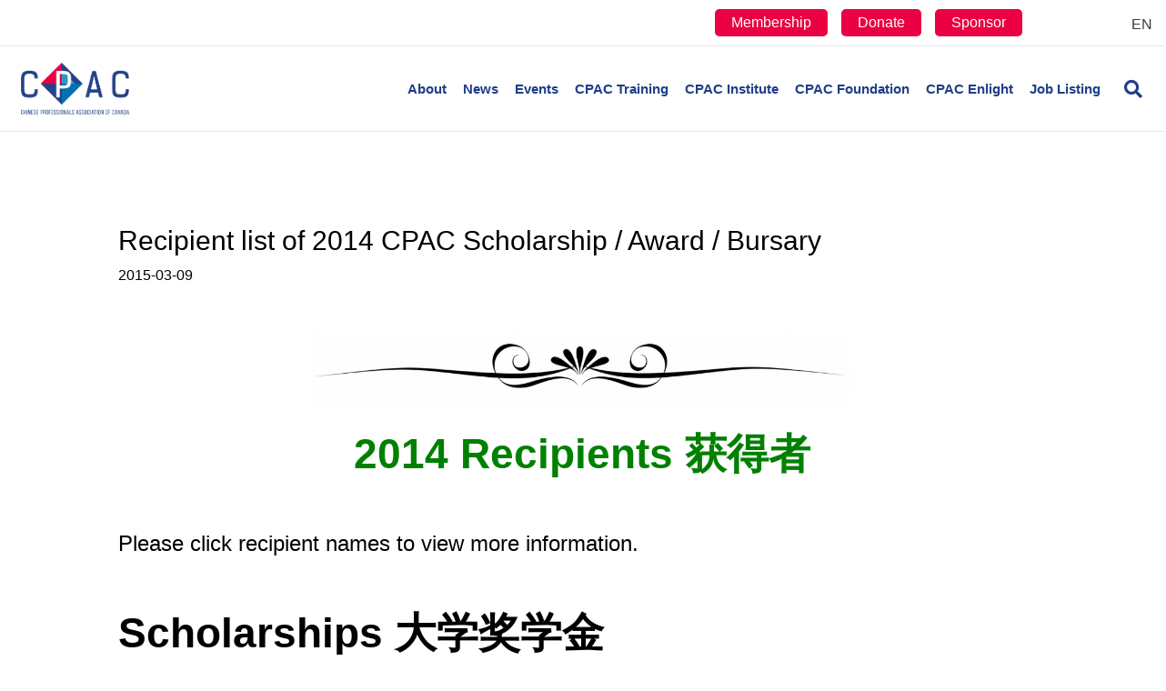

--- FILE ---
content_type: text/html; charset=UTF-8
request_url: https://cpac-canada.ca/recipient-list-of-2014-cpac-scholarship-award-bursary/
body_size: 24856
content:
<!DOCTYPE html><html lang="en-US" prefix="og: https://ogp.me/ns#"><head><script data-no-optimize="1">var litespeed_docref=sessionStorage.getItem("litespeed_docref");litespeed_docref&&(Object.defineProperty(document,"referrer",{get:function(){return litespeed_docref}}),sessionStorage.removeItem("litespeed_docref"));</script> <meta charset="UTF-8" /><style id="litespeed-ccss">ul{box-sizing:border-box}:root{--wp--preset--font-size--normal:16px;--wp--preset--font-size--huge:42px}.aligncenter{clear:both}body{--wp--preset--color--black:#000;--wp--preset--color--cyan-bluish-gray:#abb8c3;--wp--preset--color--white:#fff;--wp--preset--color--pale-pink:#f78da7;--wp--preset--color--vivid-red:#cf2e2e;--wp--preset--color--luminous-vivid-orange:#ff6900;--wp--preset--color--luminous-vivid-amber:#fcb900;--wp--preset--color--light-green-cyan:#7bdcb5;--wp--preset--color--vivid-green-cyan:#00d084;--wp--preset--color--pale-cyan-blue:#8ed1fc;--wp--preset--color--vivid-cyan-blue:#0693e3;--wp--preset--color--vivid-purple:#9b51e0;--wp--preset--gradient--vivid-cyan-blue-to-vivid-purple:linear-gradient(135deg,rgba(6,147,227,1) 0%,#9b51e0 100%);--wp--preset--gradient--light-green-cyan-to-vivid-green-cyan:linear-gradient(135deg,#7adcb4 0%,#00d082 100%);--wp--preset--gradient--luminous-vivid-amber-to-luminous-vivid-orange:linear-gradient(135deg,rgba(252,185,0,1) 0%,rgba(255,105,0,1) 100%);--wp--preset--gradient--luminous-vivid-orange-to-vivid-red:linear-gradient(135deg,rgba(255,105,0,1) 0%,#cf2e2e 100%);--wp--preset--gradient--very-light-gray-to-cyan-bluish-gray:linear-gradient(135deg,#eee 0%,#a9b8c3 100%);--wp--preset--gradient--cool-to-warm-spectrum:linear-gradient(135deg,#4aeadc 0%,#9778d1 20%,#cf2aba 40%,#ee2c82 60%,#fb6962 80%,#fef84c 100%);--wp--preset--gradient--blush-light-purple:linear-gradient(135deg,#ffceec 0%,#9896f0 100%);--wp--preset--gradient--blush-bordeaux:linear-gradient(135deg,#fecda5 0%,#fe2d2d 50%,#6b003e 100%);--wp--preset--gradient--luminous-dusk:linear-gradient(135deg,#ffcb70 0%,#c751c0 50%,#4158d0 100%);--wp--preset--gradient--pale-ocean:linear-gradient(135deg,#fff5cb 0%,#b6e3d4 50%,#33a7b5 100%);--wp--preset--gradient--electric-grass:linear-gradient(135deg,#caf880 0%,#71ce7e 100%);--wp--preset--gradient--midnight:linear-gradient(135deg,#020381 0%,#2874fc 100%);--wp--preset--duotone--dark-grayscale:url('#wp-duotone-dark-grayscale');--wp--preset--duotone--grayscale:url('#wp-duotone-grayscale');--wp--preset--duotone--purple-yellow:url('#wp-duotone-purple-yellow');--wp--preset--duotone--blue-red:url('#wp-duotone-blue-red');--wp--preset--duotone--midnight:url('#wp-duotone-midnight');--wp--preset--duotone--magenta-yellow:url('#wp-duotone-magenta-yellow');--wp--preset--duotone--purple-green:url('#wp-duotone-purple-green');--wp--preset--duotone--blue-orange:url('#wp-duotone-blue-orange');--wp--preset--font-size--small:13px;--wp--preset--font-size--medium:20px;--wp--preset--font-size--large:36px;--wp--preset--font-size--x-large:42px}button::-moz-focus-inner{padding:0;border:0}.fas{-moz-osx-font-smoothing:grayscale;-webkit-font-smoothing:antialiased;display:inline-block;font-style:normal;font-variant:normal;text-rendering:auto;line-height:1}.fa-bars:before{content:"\f0c9"}.fa-chevron-up:before{content:"\f077"}.fa-search:before{content:"\f002"}.sr-only{border:0;clip:rect(0,0,0,0);height:1px;margin:-1px;overflow:hidden;padding:0;position:absolute;width:1px}.fas{font-family:"Font Awesome 5 Free"}.fas{font-weight:900}.fl-builder-content *,.fl-builder-content *:before,.fl-builder-content *:after{-webkit-box-sizing:border-box;-moz-box-sizing:border-box;box-sizing:border-box}.fl-row:before,.fl-row:after,.fl-row-content:before,.fl-row-content:after,.fl-col-group:before,.fl-col-group:after,.fl-col:before,.fl-col:after,.fl-module:before,.fl-module:after,.fl-module-content:before,.fl-module-content:after{display:table;content:" "}.fl-row:after,.fl-row-content:after,.fl-col-group:after,.fl-col:after,.fl-module:after,.fl-module-content:after{clear:both}.sr-only{position:absolute;width:1px;height:1px;padding:0;overflow:hidden;clip:rect(0,0,0,0);white-space:nowrap;border:0}.fl-row,.fl-row-content{margin-left:auto;margin-right:auto;min-width:0}.fl-row-content-wrap{position:relative}.fl-col{float:left;min-height:1px}.fl-module img{max-width:100%}.fl-row-fixed-width{max-width:1100px}.fl-row-content-wrap{margin-top:0;margin-right:0;margin-bottom:0;margin-left:0}.fl-row-content-wrap{padding-top:20px;padding-right:20px;padding-bottom:20px;padding-left:20px}.fl-col-content{margin-top:0;margin-right:0;margin-bottom:0;margin-left:0}.fl-col-content{padding-top:0;padding-right:0;padding-bottom:0;padding-left:0}.fl-module-content{margin-top:20px;margin-right:20px;margin-bottom:20px;margin-left:20px}@media (max-width:768px){.fl-row-content-wrap{background-attachment:scroll!important}.fl-col{clear:both;float:none;margin-left:auto;margin-right:auto;width:auto!important}.fl-row[data-node] .fl-row-content-wrap{margin:0;padding-left:0;padding-right:0}.fl-col[data-node] .fl-col-content{margin:0;padding-left:0;padding-right:0}}.fl-module-heading .fl-heading{padding:0!important;margin:0!important}.fl-module-content a{text-decoration:none}.uabb-row-separator{position:absolute;width:100%;left:0}.uabb-top-row-separator{top:0;bottom:auto}.uabb-js-breakpoint{content:"default";display:none}@media screen and (max-width:992px){.uabb-js-breakpoint{content:"992"}}@media screen and (max-width:768px){.uabb-js-breakpoint{content:"768"}}.fl-node-5e9689ed4ac92>.fl-row-content-wrap{border-top-width:1px;border-bottom-width:1px}.fl-node-5e9689ed4ac92.fl-row-fixed-width,.fl-node-5e9689ed4ac92 .fl-row-fixed-width{max-width:1100px}.fl-node-5e9689ed4ac92>.fl-row-content-wrap{margin-top:0}.fl-node-5e9689ed4ac92>.fl-row-content-wrap{padding-top:30px;padding-bottom:60px}.fl-node-5e9689ed4ad15{width:100%}.fl-row .fl-col .fl-node-5e9689ed4ad8e h1.fl-heading .fl-heading-text,.fl-node-5e9689ed4ad8e h1.fl-heading .fl-heading-text{color:#000}.fl-node-5e9689ed4ad8e.fl-module-heading .fl-heading{font-weight:500;font-size:30px;text-align:left}.fl-node-5e9689ed4ad8e>.fl-module-content{margin-top:30px;margin-bottom:5px}@media (max-width:768px){.fl-node-5e9689ed4ad8e>.fl-module-content{margin-top:20px}}.fl-node-5e9726d24f0d2{text-align:left}.fl-node-5e9726d24f0d2,.fl-node-5e9726d24f0d2 .fl-module-content.fl-node-content span[class^=fl-post-info]{color:#000}.fl-node-5e9726d24f0d2>.fl-module-content{margin-top:0;margin-bottom:11px}.fl-node-5e9689ed4ad52>.fl-module-content{margin-top:0;margin-bottom:20px}.fl-module-content a{text-decoration:none}.uabb-row-separator{position:absolute;width:100%;left:0}.uabb-top-row-separator{top:0;bottom:auto}.uabb-js-breakpoint{content:"default";display:none}@media screen and (max-width:992px){.uabb-js-breakpoint{content:"992"}}@media screen and (max-width:768px){.uabb-js-breakpoint{content:"768"}}button::-moz-focus-inner{padding:0;border:0}html{font-family:sans-serif;-ms-text-size-adjust:100%;-webkit-text-size-adjust:100%}body{margin:0}header,nav{display:block}a{background-color:transparent}h1{font-size:2em;margin:.67em 0}img{border:0}svg:not(:root){overflow:hidden}button,input{color:inherit;font:inherit;margin:0}button{overflow:visible}button{text-transform:none}button{-webkit-appearance:button}button::-moz-focus-inner,input::-moz-focus-inner{border:0;padding:0}input{line-height:normal}input[type=search]{-webkit-appearance:textfield;-webkit-box-sizing:content-box;-moz-box-sizing:content-box;box-sizing:content-box}input[type=search]::-webkit-search-cancel-button,input[type=search]::-webkit-search-decoration{-webkit-appearance:none}*{-webkit-box-sizing:border-box;-moz-box-sizing:border-box;box-sizing:border-box}:after,:before{-webkit-box-sizing:border-box;-moz-box-sizing:border-box;box-sizing:border-box}html{font-size:10px}body{font-family:"Helvetica Neue",Helvetica,Arial,sans-serif;font-size:14px;line-height:1.42857143;color:#333;background-color:#fff}button,input{font-family:inherit;font-size:inherit;line-height:inherit}a{color:#337ab7;text-decoration:none}img{vertical-align:middle}.sr-only{position:absolute;width:1px;height:1px;padding:0;margin:-1px;overflow:hidden;clip:rect(0,0,0,0);border:0}h1{font-family:inherit;font-weight:500;line-height:1.1;color:inherit}h1{margin-top:20px;margin-bottom:10px}h1{font-size:36px}p{margin:0 0 10px}.text-left{text-align:left}.text-right{text-align:right}ul{margin-top:0;margin-bottom:10px}ul ul{margin-bottom:0}.container{padding-right:15px;padding-left:15px;margin-right:auto;margin-left:auto}@media (min-width:768px){.container{width:750px}}@media (min-width:992px){.container{width:970px}}@media (min-width:1200px){.container{width:1170px}}.row{margin-right:-15px;margin-left:-15px}.col-md-4,.col-md-6,.col-md-8,.col-sm-12,.col-sm-6{position:relative;min-height:1px;padding-right:15px;padding-left:15px}@media (min-width:768px){.col-sm-12,.col-sm-6{float:left}.col-sm-12{width:100%}.col-sm-6{width:50%}}@media (min-width:992px){.col-md-4,.col-md-6,.col-md-8{float:left}.col-md-8{width:66.66666667%}.col-md-6{width:50%}.col-md-4{width:33.33333333%}}input[type=search]{-webkit-box-sizing:border-box;-moz-box-sizing:border-box;box-sizing:border-box;-webkit-appearance:none;-moz-appearance:none;appearance:none}.form-control{display:block;width:100%;height:34px;padding:6px 12px;font-size:14px;line-height:1.42857143;color:#555;background-color:#fff;background-image:none;border:1px solid #ccc;border-radius:4px;-webkit-box-shadow:inset 0 1px 1px rgba(0,0,0,.075);box-shadow:inset 0 1px 1px rgba(0,0,0,.075)}.form-control::-moz-placeholder{color:#999;opacity:1}.form-control:-ms-input-placeholder{color:#999}.form-control::-webkit-input-placeholder{color:#999}.form-control::-ms-expand{background-color:transparent;border:0}.collapse{display:none}.nav{padding-left:0;margin-bottom:0;list-style:none}.nav>li{position:relative;display:block}.nav>li>a{position:relative;display:block;padding:10px 15px}.navbar{position:relative;min-height:50px;margin-bottom:20px;border:1px solid transparent}@media (min-width:768px){.navbar{border-radius:4px}}.navbar-collapse{padding-right:15px;padding-left:15px;overflow-x:visible;border-top:1px solid transparent;-webkit-box-shadow:inset 0 1px 0 rgba(255,255,255,.1);box-shadow:inset 0 1px 0 rgba(255,255,255,.1);-webkit-overflow-scrolling:touch}@media (min-width:768px){.navbar-collapse{width:auto;border-top:0;-webkit-box-shadow:none;box-shadow:none}.navbar-collapse.collapse{display:block!important;height:auto!important;padding-bottom:0;overflow:visible!important}}.navbar-toggle{position:relative;float:right;padding:9px 10px;margin-right:15px;margin-top:8px;margin-bottom:8px;background-color:transparent;background-image:none;border:1px solid transparent;border-radius:4px}@media (min-width:768px){.navbar-toggle{display:none}}.navbar-nav{margin:7.5px -15px}.navbar-nav>li>a{padding-top:10px;padding-bottom:10px;line-height:20px}@media (min-width:768px){.navbar-nav{float:left;margin:0}.navbar-nav>li{float:left}.navbar-nav>li>a{padding-top:15px;padding-bottom:15px}}@media (min-width:768px){.navbar-right{float:right!important;margin-right:-15px}}.navbar-default{background-color:#f8f8f8;border-color:#e7e7e7}.navbar-default .navbar-nav>li>a{color:#777}.navbar-default .navbar-toggle{border-color:#ddd}.navbar-default .navbar-collapse{border-color:#e7e7e7}.clearfix:after,.clearfix:before,.container:after,.container:before,.nav:after,.nav:before,.navbar-collapse:after,.navbar-collapse:before,.navbar:after,.navbar:before,.row:after,.row:before{display:table;content:" "}.clearfix:after,.container:after,.nav:after,.navbar-collapse:after,.navbar:after,.row:after{clear:both}@-ms-viewport{width:device-width}body{background-color:#fff;color:#000;font-family:"Barlow",sans-serif;font-size:16px;font-weight:400;line-height:1.65;font-style:normal;padding:0;word-wrap:break-word}h1{color:#000;font-family:"Barlow",sans-serif;font-weight:500;line-height:1.4;text-transform:none;font-style:normal}h1{font-size:46px;line-height:1.35;letter-spacing:0px;color:#000;font-family:"Barlow",sans-serif;font-weight:500;font-style:normal;text-transform:none}a{color:#2ea3f2}img{max-width:100%;height:auto}.fl-screen-reader-text{position:absolute;left:-10000px;top:auto;width:1px;height:1px;overflow:hidden}.container{padding-left:20px;padding-right:20px}.fl-page{position:relative;-moz-box-shadow:none;-webkit-box-shadow:none;box-shadow:none;margin:0 auto}.fl-page-header{border-color:#e6e6e6;background-color:#fff;color:#203f88}.fl-page-header *{color:#203f88}.fl-page-header a,.fl-page-header a *,.fl-page-header a.fas{color:#203f88}.fl-page-header .navbar-nav li>a{color:#203f88}.fl-page-header-container{padding-bottom:18px;padding-top:18px}.fl-page-header-logo{text-align:center}.fl-page-header-logo a{text-decoration:none}.fl-logo-img{max-width:100%}.fl-page-header-primary .fl-logo-img{height:auto!important}.fl-page-nav-wrap{padding-bottom:20px}.fl-page-nav{background:0 0;border:none;min-height:0;margin-bottom:0;-moz-border-radius:0;-webkit-border-radius:0;border-radius:0}.fl-page-nav .navbar-nav>li>a{padding:15px}.fl-page-nav .navbar-toggle{border:none;float:none;font-family:"Barlow",sans-serif;font-size:15px;font-weight:700;line-height:1.4;text-transform:none;margin:0;width:100%;-moz-border-radius:0;-webkit-border-radius:0;border-radius:0}.fl-page-nav .navbar-nav,.fl-page-nav .navbar-nav a{font-family:"Barlow",sans-serif;font-size:15px;font-weight:700;line-height:1.4;text-transform:none}.fl-full-width .fl-page-nav{margin:0 auto}.fl-page-nav-collapse{border:none;max-height:none;padding:0;-moz-box-shadow:none;-webkit-box-shadow:none;box-shadow:none}.fl-page-nav-collapse ul.navbar-nav{margin:0}.fl-page-nav-collapse ul.navbar-nav>li{border-bottom:1px solid #e6e6e6}.fl-page-nav-collapse ul.navbar-nav>li:last-child{border-bottom:none}.fl-page-nav-search{bottom:0;display:none;position:absolute;right:0;top:0}.fl-page-nav-search a.fa-search{color:#203f88;font-size:20px;padding:8px;position:absolute;right:0;top:5px}.fl-page-nav-search form{background-color:#fff;border-top:3px solid #98cbe4;display:none;padding:20px;position:absolute;right:0;top:100%;width:400px;z-index:1000;-moz-box-shadow:0 1px 20px rgba(0,0,0,.15);-webkit-box-shadow:0 1px 20px rgba(0,0,0,.15);box-shadow:0 1px 20px rgba(0,0,0,.15)}.fl-page-nav-search form input.fl-search-input{background-color:#fff;border-color:#e6e6e6;color:#203f88}.fl-page-nav ul.sub-menu{background-clip:padding-box;background-color:#fff;border-top:3px solid #98cbe4;font-size:14px;float:none;left:-99999px;list-style:none;padding:10px 0;position:absolute;top:100%;width:240px;z-index:1000;-moz-box-shadow:0 1px 20px rgba(0,0,0,.15);-webkit-box-shadow:0 1px 20px rgba(0,0,0,.15);box-shadow:0 1px 20px rgba(0,0,0,.15)}.fl-page-nav ul.sub-menu li{border:none}.fl-page-nav ul.sub-menu li a{clear:none;color:#203f88;display:block;font-weight:700;line-height:20px;margin:0 10px;padding:10px 15px}.fl-page-nav ul.sub-menu li a:before{content:'';margin-right:0}.fl-page-nav ul li{position:relative}.fl-page-content{background-color:#fff}#fl-to-top{display:none;background-color:#ccc;background-color:rgba(0,0,0,.2);position:fixed;bottom:15px;right:15px;width:44px;height:42px;text-align:center;z-index:1003}#fl-to-top i{position:absolute;top:12px;left:14px;color:#fff;font-size:16px;line-height:16px}.aligncenter{display:block;margin:5px auto 5px auto}.aligncenter{display:block;margin:5px auto 5px auto}a img.aligncenter{display:block;margin-left:auto;margin-right:auto}button{background-color:#2ea3f2;color:#000;font-size:16px;line-height:1.2;padding:6px 12px;font-weight:400;text-shadow:none;border:1px solid #0d85d6;-moz-box-shadow:none;-webkit-box-shadow:none;box-shadow:none;-moz-border-radius:4px;-webkit-border-radius:4px;border-radius:4px}input[type=search]{display:block;width:100%;padding:6px 12px;font-size:14px;line-height:1.428571429;color:#000;vertical-align:middle;background-color:#fcfcfc;background-image:none;border:1px solid #e6e6e6;-moz-box-shadow:none;-webkit-box-shadow:none;box-shadow:none;-moz-border-radius:4px;-webkit-border-radius:4px;border-radius:4px}input[type=search]::-webkit-input-placeholder{color:rgba(0,0,0,.4)}input[type=search]:-moz-placeholder{color:rgba(0,0,0,.4)}input[type=search]::-moz-placeholder{color:rgba(0,0,0,.4)}input[type=search]:-ms-input-placeholder{color:rgba(0,0,0,.4)}.form-control{background-color:#fcfcfc;border-color:#e6e6e6;color:#000}.form-control::-webkit-input-placeholder{color:rgba(0,0,0,.4)}.form-control:-moz-placeholder{color:rgba(0,0,0,.4)}.form-control::-moz-placeholder{color:rgba(0,0,0,.4)}.form-control:-ms-input-placeholder{color:rgba(0,0,0,.4)}@media (max-width:767px){.fl-page-header-logo img[data-mobile]{display:none}}@media (min-width:768px){.container{padding-left:40px;padding-right:40px;width:auto}.fl-page-nav{background:0 0}.fl-page-nav .navbar-nav li>a{padding:15px 9px;color:#000}.fl-page-nav-wrap{border-bottom:1px solid #e6e6e6;border-top:1px solid #e6e6e6;padding:0;border-color:#e6e6e6;background-color:#fff;color:#203f88}.fl-page-nav-wrap *{color:#203f88}.fl-page-nav-wrap a,.fl-page-nav-wrap a.fas{color:#203f88}.fl-page-nav-wrap .navbar-nav li>a{color:#203f88}.fl-page-nav-toggle-visible-medium-mobile .fl-page-header-wrap .fl-page-header-container{padding-left:40px;padding-right:40px}.fl-page-nav-collapse ul.navbar-nav>li{border:none}.fl-page-nav-collapse ul.navbar-nav>li:first-child{border:none}.fl-page-header-container{position:relative}.fl-page-nav-col,.fl-page-nav{position:inherit}}@media (min-width:992px){.container{padding-left:0;padding-right:0;width:900px}.fl-full-width .container{padding-left:40px;padding-right:40px;width:auto}.fl-page{-moz-box-shadow:none;-webkit-box-shadow:none;box-shadow:none;width:980px}.fl-full-width .fl-page{width:auto}.fl-page-nav-search{display:block}}@media (min-width:1100px){.container{width:1301px;max-width:90%}.fl-full-width .container{padding-left:0;padding-right:0;width:1301px}.fl-page-nav-toggle-visible-medium-mobile .fl-page-header-wrap .fl-page-header-container{padding-left:0;padding-right:0}}.fl-page-bar{border-bottom:1px solid #e6e6e6;font-size:12px;line-height:14px;border-color:#e6e6e6;background-color:#fff;color:#000}.fl-page-bar *{color:#000}.fl-page-bar a,.fl-page-bar a *{color:#3a3a3a}.fl-page-bar .navbar-nav li>a{color:#3a3a3a}.fl-page-bar nav{display:inline-block}.fl-page-bar-container{padding-bottom:5px;padding-top:5px}.fl-page-bar-nav{float:none;margin:0;padding:0;text-align:center}.fl-page-bar-nav>li{display:inline-block;float:none;position:relative}.fl-page-bar-nav>li>a{padding:2px 10px}.fl-page-bar-text{padding:5px 0;text-align:center}@media (min-width:768px){.fl-page-bar .fl-page-bar-nav{margin:0 -10px 0}.fl-page-bar .text-right .fl-page-bar-nav{text-align:right}.fl-page-bar .fl-page-bar-nav,.fl-page-bar .fl-page-bar-text{display:inline-block;text-align:inherit;vertical-align:middle}}@media (max-width:767px){.fl-page-bar .fl-page-bar-row .text-left,.fl-page-bar .fl-page-bar-row .text-right{text-align:center!important}}@media (max-width:991px){.fl-page-nav-toggle-icon.fl-page-nav-toggle-visible-medium-mobile{position:relative}body:not(.fl-nav-mobile-offcanvas) .fl-page-nav-toggle-icon.fl-page-nav-toggle-visible-medium-mobile.fl-page-nav-right .fl-page-nav-collapse{width:100%}body:not(.fl-nav-mobile-offcanvas) .fl-page-nav-toggle-icon.fl-page-nav-toggle-visible-medium-mobile.fl-page-nav-right .fl-page-nav-collapse ul.navbar-nav{flex:0 0 100%}.fl-page-nav-toggle-icon.fl-page-nav-toggle-visible-medium-mobile.fl-page-nav-right .fl-page-nav-collapse ul.navbar-nav{float:none!important}.fl-page-nav-toggle-icon.fl-page-nav-toggle-visible-medium-mobile.fl-page-nav-right .fl-page-header-row .fl-page-header-logo{padding-bottom:18px}.fl-page-nav-toggle-icon.fl-page-nav-toggle-visible-medium-mobile.fl-page-nav-right .fl-page-header-logo-col,.fl-page-nav-toggle-icon.fl-page-nav-toggle-visible-medium-mobile.fl-page-nav-right .fl-page-nav-col{width:100%}.fl-page-nav-toggle-icon.fl-page-nav-toggle-visible-medium-mobile .fl-page-nav-collapse{border-top:1px solid #e6e6e6;padding-bottom:10px}.fl-page-nav-toggle-icon.fl-page-nav-toggle-visible-medium-mobile .fl-page-nav-collapse.collapse{display:none!important;visibility:hidden!important}.fl-page-nav-toggle-icon.fl-page-nav-toggle-visible-medium-mobile .fl-page-nav-collapse ul.navbar-nav{display:block;float:none}.fl-page-nav-toggle-icon.fl-page-nav-toggle-visible-medium-mobile .fl-page-nav-collapse ul.navbar-nav>li{border-color:#e6e6e6;border-bottom-style:solid;border-bottom-width:1px;display:block;float:none;position:relative}.fl-page-nav-toggle-icon.fl-page-nav-toggle-visible-medium-mobile .fl-page-nav-collapse ul.navbar-nav>li>a{color:#203f88;text-align:left}.fl-page-nav-toggle-icon.fl-page-nav-toggle-visible-medium-mobile .fl-page-nav-collapse ul.sub-menu li{border-color:#e6e6e6}.fl-page-nav-toggle-icon.fl-page-nav-toggle-visible-medium-mobile .fl-page-nav-collapse ul.sub-menu li a{color:#203f88}.fl-page-nav-toggle-icon.fl-page-nav-toggle-visible-medium-mobile .fl-page-nav-collapse .fl-page-nav-search{display:none}.fl-page-nav-toggle-icon.fl-page-nav-toggle-visible-medium-mobile .fl-page-nav ul.sub-menu{background-color:transparent;border:none;float:none;height:100%;list-style:none;overflow:hidden;padding:0;position:absolute;top:0;width:auto;-moz-box-shadow:none;-webkit-box-shadow:none;box-shadow:none}.fl-page-nav-toggle-icon.fl-page-nav-toggle-visible-medium-mobile .fl-page-nav ul.sub-menu li{border-top:1px solid #e6e6e6}.fl-page-nav-toggle-icon.fl-page-nav-toggle-visible-medium-mobile .fl-page-nav ul.sub-menu li a{clear:both;color:#203f88;display:block;font-weight:700;line-height:20px;margin:0;padding:15px}.fl-page-nav-toggle-icon.fl-page-nav-toggle-visible-medium-mobile .fl-page-nav ul.sub-menu li a:before{font-family:'Font Awesome 5 Free';content:'\f105';font-weight:900;margin-right:10px}.fl-submenu-toggle .fl-page-nav-toggle-icon.fl-page-nav-toggle-visible-medium-mobile .fl-page-nav ul.navbar-nav .sub-menu{position:absolute}.fl-submenu-toggle .fl-page-nav-toggle-icon.fl-page-nav-toggle-visible-medium-mobile .fl-page-nav ul.navbar-nav li.menu-item-has-children>a{padding-right:40px}.fl-submenu-toggle .fl-page-nav-toggle-icon.fl-page-nav-toggle-visible-medium-mobile .fl-page-nav ul.navbar-nav li.menu-item-has-children>.fl-submenu-icon-wrap{visibility:visible}.fl-submenu-toggle .fl-page-nav-toggle-icon.fl-page-nav-toggle-visible-medium-mobile .fl-page-nav ul.navbar-nav li a{padding:15px}.fl-page-nav-toggle-icon.fl-page-nav-toggle-visible-medium-mobile .fl-submenu-icon-wrap{visibility:hidden}.fl-page-nav-toggle-icon.fl-page-nav-toggle-visible-medium-mobile .fl-submenu-icon-wrap .fl-submenu-toggle-icon{position:absolute;padding:15px;top:0;right:0;bottom:0}.fl-page-nav-toggle-icon.fl-page-nav-toggle-visible-medium-mobile .fl-submenu-icon-wrap .fl-submenu-toggle-icon:after{font-family:'Font Awesome 5 Free';content:'\f107';font-weight:900;font-size:15px;float:right}.fl-page-nav-toggle-icon.fl-page-nav-toggle-visible-medium-mobile .fl-page-nav-wrap{border:0 none;margin:0;padding-bottom:0}.fl-page-nav-toggle-icon.fl-page-nav-toggle-visible-medium-mobile .fl-page-header-logo{text-align:left;margin-right:55px}.fl-page-nav-toggle-icon.fl-page-nav-toggle-visible-medium-mobile .fl-page-nav-col,.fl-page-nav-toggle-icon.fl-page-nav-toggle-visible-medium-mobile .navbar{position:static}.fl-page-nav-toggle-icon.fl-page-nav-toggle-visible-medium-mobile .fl-page-nav .navbar-toggle{background:0 0;display:block;font-size:22px;line-height:19px;padding:6px 8px;position:absolute;right:20px;top:24px;width:auto;color:#203f88}.fl-page-nav-toggle-icon.fl-page-nav-toggle-visible-medium-mobile .fl-page-nav .navbar-toggle *{color:#203f88}}@media (min-width:1100px){.fl-shrink.fl-full-width .fl-page-bar,.fl-shrink.fl-full-width .fl-page-header{min-width:100%;max-width:90%}}.fl-page-nav-right .fl-page-header-container{padding-bottom:0}.fl-page-nav-right .fl-page-header-logo{padding-bottom:18px}.fl-page-nav-right .fl-page-nav-search{order:1;position:relative}.fl-page-nav-right .fl-page-nav-search a.fa-search{padding:13px 0 13px 9px;position:static}.fl-page-nav-right .fl-page-nav-collapse{display:inline-flex!important;align-items:center;justify-content:flex-end}@media (min-width:768px){.fl-page-nav-right{text-align:center}.fl-page-nav-right .fl-page-header-container{padding-left:15px;padding-right:15px}.fl-page-nav-right .fl-page-header-logo{padding-left:40px;padding-right:40px}.fl-page-nav-right .fl-page-nav-wrap{margin-left:-15px;margin-right:-15px}.fl-page-nav-right .fl-page-nav ul.navbar-nav{float:none!important}.fl-page-nav-right .fl-page-nav ul.navbar-nav:last-child{margin-right:0}.fl-page-nav-right .fl-page-nav ul.navbar-nav>li{display:inline-block;float:none}.fl-page-nav-right .fl-page-nav ul.sub-menu{text-align:left}}@media (min-width:992px){.fl-page-nav-right{text-align:right}.fl-page-nav-right .fl-page-header-wrap{border-bottom:1px solid rgba(32,63,136,.13)}.fl-page-nav-right .fl-page-header-container{padding-bottom:18px}.fl-page-nav-right .fl-page-header-row{display:table;table-layout:fixed;width:100%;margin-left:0;margin-right:0}.fl-page-nav-right .fl-page-header-row>div{display:table-cell;float:none;vertical-align:middle}.fl-page-nav-right .fl-page-header-row .fl-page-header-logo-col{padding-left:0}.fl-page-nav-right .fl-page-header-row .fl-page-nav-col{padding-right:0}.fl-page-nav-right .fl-page-header-logo{padding:0;text-align:left}.fl-page-nav-right .fl-page-nav-wrap{border-color:#e6e6e6;background-color:#fff;color:#203f88;background:0 0;border:none;margin-left:0;margin-right:0}.fl-page-nav-right .fl-page-nav-wrap *{color:#203f88}.fl-page-nav-right .fl-page-nav-wrap a,.fl-page-nav-right .fl-page-nav-wrap a.fas{color:#203f88}.fl-page-nav-right .fl-page-nav-wrap .navbar-nav li>a{color:#203f88}.fl-page-nav-right .fl-page-nav{border:none;margin:0}.fl-page-nav-right .fl-page-nav ul.navbar-nav{float:right!important}.fl-page-nav-right .fl-page-nav ul.navbar-nav>li{display:block;float:left}}@media (min-width:1100px){.fl-page-nav-right.fl-page-nav-toggle-visible-medium-mobile .fl-page-header-container,.fl-page-nav-right .fl-page-header-container{padding-left:0;padding-right:0}}@media (max-width:991px){body{font-size:16px;line-height:1.65}h1{font-size:38px;line-height:1.35;letter-spacing:0px}.fl-page button{font-size:16px;line-height:1.2}}@media (max-width:767px){body{font-size:16px;line-height:1.65}h1{font-size:38px;line-height:1.35;letter-spacing:0px}.fl-page button{font-size:16px;line-height:1.2}}.fl-page-bar-row .text-left{width:90%;text-align:right}.fl-page-bar-row .text-right{width:10%}.fl-page-bar-row .text-right .fl-page-bar-nav{margin-top:10px}.wpml-ls-item a{font-size:16px}.fl-page-nav .navbar-toggle{padding:50px 0!important}.topbar-button-wrap li{text-align:center;display:inline-block;background-color:#eb0043;margin-right:15px;border-radius:5px}.topbar-button-wrap li a{padding:5px 18px;line-height:30px;font-size:16px;color:#fff}.topbar-button-wrap li a:lang(zh-hans){font-size:13px}.fl-page-nav-right .fl-page-nav-search a.fa-search{padding:13px 0 13px 17px}.fl-page .fl-page-header .fl-page-header-logo{width:70%}#menu-top-bar{margin-bottom:0!important}.fl-page-header-logo-col{width:20%}.fl-page-nav-col{width:80%}@media screen and (min-width:1100px){.container{max-width:98%}}@media screen and (max-width:1366px){.fl-page-header-logo-col{width:15%}.fl-page-nav-col{width:85%}.fl-page-nav-toggle-visible-medium-mobile .fl-page-header-wrap .fl-page-header-container{padding-left:10px;padding-right:10px}}@media screen and (max-width:1100px){.fl-page-nav .navbar-nav a{font-size:.9em}}@media screen and (max-width:1024px){.fl-page-bar-row .text-left{width:80%}.fl-page-bar-row .text-right{width:20%}}@media screen and (max-width:768px){.fl-page-bar-row .text-left{width:70%;float:left}.fl-page-bar-row .text-right{width:30%;float:right}}@media screen and (max-width:568px){.fl-page-bar-row .text-left{display:none}.fl-page-bar-row .text-right{width:50%;float:right}}@media screen and (max-width:414px){.fl-page .fl-page-header .fl-page-header-logo{width:50%}}.fl-builder-content .fl-row.fl-node-5e9689ed4ac92 .fl-row-content-wrap{padding-top:70px}</style><link rel="preload" data-asynced="1" data-optimized="2" as="style" onload="this.onload=null;this.rel='stylesheet'" href="https://cpac-canada.ca/wp-content/litespeed/ucss/4d0cc98195ea34efd183851bc9915632.css?ver=37ce7" /><script data-optimized="1" type="litespeed/javascript" data-src="https://cpac-canada.ca/wp-content/plugins/litespeed-cache/assets/js/css_async.min.js"></script> <meta name='viewport' content='width=device-width, initial-scale=1.0' /><meta http-equiv='X-UA-Compatible' content='IE=edge' /><link rel="profile" href="https://gmpg.org/xfn/11" /><link rel="alternate" hreflang="en" href="https://cpac-canada.ca/recipient-list-of-2014-cpac-scholarship-award-bursary/" /><link rel="alternate" hreflang="x-default" href="https://cpac-canada.ca/recipient-list-of-2014-cpac-scholarship-award-bursary/" /><title>Recipient list of 2014 CPAC Scholarship / Award / Bursary - CPAC</title><meta name="robots" content="follow, index, max-snippet:-1, max-video-preview:-1, max-image-preview:large"/><link rel="canonical" href="https://cpac-canada.ca/recipient-list-of-2014-cpac-scholarship-award-bursary/" /><meta property="og:locale" content="en_US" /><meta property="og:type" content="article" /><meta property="og:title" content="Recipient list of 2014 CPAC Scholarship / Award / Bursary - CPAC" /><meta property="og:description" content="  2014 Recipients 获得者 Please click recipient names to view more information. Scholarships 大学奖学金 Name of Scholarships Name in English School CPAC &#8211; TDIMM Prestigious Andrew Wong University of Waterloo CPAC &#8211; Tianbao Lauren Chan Queen&#8217;s University CPAC &#8211; Queen Financial Group Shannon Wong Queen&#8217;s University CPAC &#8211; Investors Group Nia King University of Guelph&hellip;" /><meta property="og:url" content="https://cpac-canada.ca/recipient-list-of-2014-cpac-scholarship-award-bursary/" /><meta property="og:site_name" content="CPAC | Chinese and immigrant professionals for racial equity, diversity and inclusion" /><meta property="article:section" content="Others" /><meta property="og:image" content="https://cpac-canada.ca/wp-content/uploads/2016/01/Divider_4-1024x146.png" /><meta property="og:image:secure_url" content="https://cpac-canada.ca/wp-content/uploads/2016/01/Divider_4-1024x146.png" /><meta property="og:image:alt" content="Recipient list of 2014 CPAC Scholarship / Award / Bursary" /><meta property="article:published_time" content="2015-03-09T00:00:00-04:00" /><meta name="twitter:card" content="summary_large_image" /><meta name="twitter:title" content="Recipient list of 2014 CPAC Scholarship / Award / Bursary - CPAC" /><meta name="twitter:description" content="  2014 Recipients 获得者 Please click recipient names to view more information. Scholarships 大学奖学金 Name of Scholarships Name in English School CPAC &#8211; TDIMM Prestigious Andrew Wong University of Waterloo CPAC &#8211; Tianbao Lauren Chan Queen&#8217;s University CPAC &#8211; Queen Financial Group Shannon Wong Queen&#8217;s University CPAC &#8211; Investors Group Nia King University of Guelph&hellip;" /><meta name="twitter:image" content="https://cpac-canada.ca/wp-content/uploads/2016/01/Divider_4-1024x146.png" /><meta name="twitter:label1" content="Written by" /><meta name="twitter:data1" content="CPAC" /><meta name="twitter:label2" content="Time to read" /><meta name="twitter:data2" content="Less than a minute" /> <script type="application/ld+json" class="rank-math-schema-pro">{"@context":"https://schema.org","@graph":[{"@type":"Organization","@id":"https://cpac-canada.ca/#organization","name":"CPAC | Chinese and immigrant professionals for racial equity, diversity and inclusion","url":"https://cpac-canada.ca","logo":{"@type":"ImageObject","@id":"https://cpac-canada.ca/#logo","url":"https://cpac-canada.ca/wp-content/uploads/2020/03/CPAC-Logo-600.jpg","contentUrl":"https://cpac-canada.ca/wp-content/uploads/2020/03/CPAC-Logo-600.jpg","caption":"CPAC | Chinese and immigrant professionals for racial equity, diversity and inclusion","inLanguage":"en-US","width":"600","height":"290"}},{"@type":"WebSite","@id":"https://cpac-canada.ca/#website","url":"https://cpac-canada.ca","name":"CPAC | Chinese and immigrant professionals for racial equity, diversity and inclusion","alternateName":"CPAC _ Chinese and immigrant professionals for racial equity, diversity and inclusion.html","publisher":{"@id":"https://cpac-canada.ca/#organization"},"inLanguage":"en-US"},{"@type":"ImageObject","@id":"https://cpac-canada.ca/wp-content/uploads/2016/01/Divider_4-1024x146.png","url":"https://cpac-canada.ca/wp-content/uploads/2016/01/Divider_4-1024x146.png","width":"200","height":"200","inLanguage":"en-US"},{"@type":"WebPage","@id":"https://cpac-canada.ca/recipient-list-of-2014-cpac-scholarship-award-bursary/#webpage","url":"https://cpac-canada.ca/recipient-list-of-2014-cpac-scholarship-award-bursary/","name":"Recipient list of 2014 CPAC Scholarship / Award / Bursary - CPAC","datePublished":"2015-03-09T00:00:00-04:00","dateModified":"2015-03-09T00:00:00-04:00","isPartOf":{"@id":"https://cpac-canada.ca/#website"},"primaryImageOfPage":{"@id":"https://cpac-canada.ca/wp-content/uploads/2016/01/Divider_4-1024x146.png"},"inLanguage":"en-US"},{"@type":"Person","@id":"https://cpac-canada.ca/recipient-list-of-2014-cpac-scholarship-award-bursary/#author","name":"CPAC","image":{"@type":"ImageObject","@id":"https://cpac-canada.ca/wp-content/litespeed/avatar/b000016a605046921af5ab95e28ea4aa.jpg?ver=1769138751","url":"https://cpac-canada.ca/wp-content/litespeed/avatar/b000016a605046921af5ab95e28ea4aa.jpg?ver=1769138751","caption":"CPAC","inLanguage":"en-US"},"worksFor":{"@id":"https://cpac-canada.ca/#organization"}},{"@type":"BlogPosting","headline":"Recipient list of 2014 CPAC Scholarship / Award / Bursary - CPAC","datePublished":"2015-03-09T00:00:00-04:00","dateModified":"2015-03-09T00:00:00-04:00","author":{"@id":"https://cpac-canada.ca/recipient-list-of-2014-cpac-scholarship-award-bursary/#author"},"publisher":{"@id":"https://cpac-canada.ca/#organization"},"description":"\u00a0","name":"Recipient list of 2014 CPAC Scholarship / Award / Bursary - CPAC","@id":"https://cpac-canada.ca/recipient-list-of-2014-cpac-scholarship-award-bursary/#richSnippet","isPartOf":{"@id":"https://cpac-canada.ca/recipient-list-of-2014-cpac-scholarship-award-bursary/#webpage"},"image":{"@id":"https://cpac-canada.ca/wp-content/uploads/2016/01/Divider_4-1024x146.png"},"inLanguage":"en-US","mainEntityOfPage":{"@id":"https://cpac-canada.ca/recipient-list-of-2014-cpac-scholarship-award-bursary/#webpage"}}]}</script> <link rel='dns-prefetch' href='//www.google.com' /><link rel='dns-prefetch' href='//fonts.googleapis.com' /><link rel='dns-prefetch' href='//cpac-canada.ca' /><link href='https://fonts.gstatic.com' crossorigin rel='preconnect' /><link rel="alternate" type="application/rss+xml" title="CPAC &raquo; Feed" href="https://cpac-canada.ca/feed/" /><link rel="preload" href="https://cpac-canada.ca/wp-content/plugins/bb-plugin/fonts/fontawesome/5.15.4/webfonts/fa-solid-900.woff2" as="font" type="font/woff2" crossorigin="anonymous"><style id='wp-block-library-theme-inline-css'>.wp-block-audio figcaption{color:#555;font-size:13px;text-align:center}.is-dark-theme .wp-block-audio figcaption{color:#ffffffa6}.wp-block-audio{margin:0 0 1em}.wp-block-code{border:1px solid #ccc;border-radius:4px;font-family:Menlo,Consolas,monaco,monospace;padding:.8em 1em}.wp-block-embed figcaption{color:#555;font-size:13px;text-align:center}.is-dark-theme .wp-block-embed figcaption{color:#ffffffa6}.wp-block-embed{margin:0 0 1em}.blocks-gallery-caption{color:#555;font-size:13px;text-align:center}.is-dark-theme .blocks-gallery-caption{color:#ffffffa6}.wp-block-image figcaption{color:#555;font-size:13px;text-align:center}.is-dark-theme .wp-block-image figcaption{color:#ffffffa6}.wp-block-image{margin:0 0 1em}.wp-block-pullquote{border-bottom:4px solid;border-top:4px solid;color:currentColor;margin-bottom:1.75em}.wp-block-pullquote cite,.wp-block-pullquote footer,.wp-block-pullquote__citation{color:currentColor;font-size:.8125em;font-style:normal;text-transform:uppercase}.wp-block-quote{border-left:.25em solid;margin:0 0 1.75em;padding-left:1em}.wp-block-quote cite,.wp-block-quote footer{color:currentColor;font-size:.8125em;font-style:normal;position:relative}.wp-block-quote.has-text-align-right{border-left:none;border-right:.25em solid;padding-left:0;padding-right:1em}.wp-block-quote.has-text-align-center{border:none;padding-left:0}.wp-block-quote.is-large,.wp-block-quote.is-style-large,.wp-block-quote.is-style-plain{border:none}.wp-block-search .wp-block-search__label{font-weight:700}.wp-block-search__button{border:1px solid #ccc;padding:.375em .625em}:where(.wp-block-group.has-background){padding:1.25em 2.375em}.wp-block-separator.has-css-opacity{opacity:.4}.wp-block-separator{border:none;border-bottom:2px solid;margin-left:auto;margin-right:auto}.wp-block-separator.has-alpha-channel-opacity{opacity:1}.wp-block-separator:not(.is-style-wide):not(.is-style-dots){width:100px}.wp-block-separator.has-background:not(.is-style-dots){border-bottom:none;height:1px}.wp-block-separator.has-background:not(.is-style-wide):not(.is-style-dots){height:2px}.wp-block-table{margin:0 0 1em}.wp-block-table td,.wp-block-table th{word-break:normal}.wp-block-table figcaption{color:#555;font-size:13px;text-align:center}.is-dark-theme .wp-block-table figcaption{color:#ffffffa6}.wp-block-video figcaption{color:#555;font-size:13px;text-align:center}.is-dark-theme .wp-block-video figcaption{color:#ffffffa6}.wp-block-video{margin:0 0 1em}.wp-block-template-part.has-background{margin-bottom:0;margin-top:0;padding:1.25em 2.375em}</style><style id='classic-theme-styles-inline-css'>/*! This file is auto-generated */
.wp-block-button__link{color:#fff;background-color:#32373c;border-radius:9999px;box-shadow:none;text-decoration:none;padding:calc(.667em + 2px) calc(1.333em + 2px);font-size:1.125em}.wp-block-file__button{background:#32373c;color:#fff;text-decoration:none}</style><style id='global-styles-inline-css'>body{--wp--preset--color--black: #000000;--wp--preset--color--cyan-bluish-gray: #abb8c3;--wp--preset--color--white: #ffffff;--wp--preset--color--pale-pink: #f78da7;--wp--preset--color--vivid-red: #cf2e2e;--wp--preset--color--luminous-vivid-orange: #ff6900;--wp--preset--color--luminous-vivid-amber: #fcb900;--wp--preset--color--light-green-cyan: #7bdcb5;--wp--preset--color--vivid-green-cyan: #00d084;--wp--preset--color--pale-cyan-blue: #8ed1fc;--wp--preset--color--vivid-cyan-blue: #0693e3;--wp--preset--color--vivid-purple: #9b51e0;--wp--preset--gradient--vivid-cyan-blue-to-vivid-purple: linear-gradient(135deg,rgba(6,147,227,1) 0%,rgb(155,81,224) 100%);--wp--preset--gradient--light-green-cyan-to-vivid-green-cyan: linear-gradient(135deg,rgb(122,220,180) 0%,rgb(0,208,130) 100%);--wp--preset--gradient--luminous-vivid-amber-to-luminous-vivid-orange: linear-gradient(135deg,rgba(252,185,0,1) 0%,rgba(255,105,0,1) 100%);--wp--preset--gradient--luminous-vivid-orange-to-vivid-red: linear-gradient(135deg,rgba(255,105,0,1) 0%,rgb(207,46,46) 100%);--wp--preset--gradient--very-light-gray-to-cyan-bluish-gray: linear-gradient(135deg,rgb(238,238,238) 0%,rgb(169,184,195) 100%);--wp--preset--gradient--cool-to-warm-spectrum: linear-gradient(135deg,rgb(74,234,220) 0%,rgb(151,120,209) 20%,rgb(207,42,186) 40%,rgb(238,44,130) 60%,rgb(251,105,98) 80%,rgb(254,248,76) 100%);--wp--preset--gradient--blush-light-purple: linear-gradient(135deg,rgb(255,206,236) 0%,rgb(152,150,240) 100%);--wp--preset--gradient--blush-bordeaux: linear-gradient(135deg,rgb(254,205,165) 0%,rgb(254,45,45) 50%,rgb(107,0,62) 100%);--wp--preset--gradient--luminous-dusk: linear-gradient(135deg,rgb(255,203,112) 0%,rgb(199,81,192) 50%,rgb(65,88,208) 100%);--wp--preset--gradient--pale-ocean: linear-gradient(135deg,rgb(255,245,203) 0%,rgb(182,227,212) 50%,rgb(51,167,181) 100%);--wp--preset--gradient--electric-grass: linear-gradient(135deg,rgb(202,248,128) 0%,rgb(113,206,126) 100%);--wp--preset--gradient--midnight: linear-gradient(135deg,rgb(2,3,129) 0%,rgb(40,116,252) 100%);--wp--preset--font-size--small: 13px;--wp--preset--font-size--medium: 20px;--wp--preset--font-size--large: 36px;--wp--preset--font-size--x-large: 42px;--wp--preset--spacing--20: 0.44rem;--wp--preset--spacing--30: 0.67rem;--wp--preset--spacing--40: 1rem;--wp--preset--spacing--50: 1.5rem;--wp--preset--spacing--60: 2.25rem;--wp--preset--spacing--70: 3.38rem;--wp--preset--spacing--80: 5.06rem;--wp--preset--shadow--natural: 6px 6px 9px rgba(0, 0, 0, 0.2);--wp--preset--shadow--deep: 12px 12px 50px rgba(0, 0, 0, 0.4);--wp--preset--shadow--sharp: 6px 6px 0px rgba(0, 0, 0, 0.2);--wp--preset--shadow--outlined: 6px 6px 0px -3px rgba(255, 255, 255, 1), 6px 6px rgba(0, 0, 0, 1);--wp--preset--shadow--crisp: 6px 6px 0px rgba(0, 0, 0, 1);}:where(.is-layout-flex){gap: 0.5em;}:where(.is-layout-grid){gap: 0.5em;}body .is-layout-flow > .alignleft{float: left;margin-inline-start: 0;margin-inline-end: 2em;}body .is-layout-flow > .alignright{float: right;margin-inline-start: 2em;margin-inline-end: 0;}body .is-layout-flow > .aligncenter{margin-left: auto !important;margin-right: auto !important;}body .is-layout-constrained > .alignleft{float: left;margin-inline-start: 0;margin-inline-end: 2em;}body .is-layout-constrained > .alignright{float: right;margin-inline-start: 2em;margin-inline-end: 0;}body .is-layout-constrained > .aligncenter{margin-left: auto !important;margin-right: auto !important;}body .is-layout-constrained > :where(:not(.alignleft):not(.alignright):not(.alignfull)){max-width: var(--wp--style--global--content-size);margin-left: auto !important;margin-right: auto !important;}body .is-layout-constrained > .alignwide{max-width: var(--wp--style--global--wide-size);}body .is-layout-flex{display: flex;}body .is-layout-flex{flex-wrap: wrap;align-items: center;}body .is-layout-flex > *{margin: 0;}body .is-layout-grid{display: grid;}body .is-layout-grid > *{margin: 0;}:where(.wp-block-columns.is-layout-flex){gap: 2em;}:where(.wp-block-columns.is-layout-grid){gap: 2em;}:where(.wp-block-post-template.is-layout-flex){gap: 1.25em;}:where(.wp-block-post-template.is-layout-grid){gap: 1.25em;}.has-black-color{color: var(--wp--preset--color--black) !important;}.has-cyan-bluish-gray-color{color: var(--wp--preset--color--cyan-bluish-gray) !important;}.has-white-color{color: var(--wp--preset--color--white) !important;}.has-pale-pink-color{color: var(--wp--preset--color--pale-pink) !important;}.has-vivid-red-color{color: var(--wp--preset--color--vivid-red) !important;}.has-luminous-vivid-orange-color{color: var(--wp--preset--color--luminous-vivid-orange) !important;}.has-luminous-vivid-amber-color{color: var(--wp--preset--color--luminous-vivid-amber) !important;}.has-light-green-cyan-color{color: var(--wp--preset--color--light-green-cyan) !important;}.has-vivid-green-cyan-color{color: var(--wp--preset--color--vivid-green-cyan) !important;}.has-pale-cyan-blue-color{color: var(--wp--preset--color--pale-cyan-blue) !important;}.has-vivid-cyan-blue-color{color: var(--wp--preset--color--vivid-cyan-blue) !important;}.has-vivid-purple-color{color: var(--wp--preset--color--vivid-purple) !important;}.has-black-background-color{background-color: var(--wp--preset--color--black) !important;}.has-cyan-bluish-gray-background-color{background-color: var(--wp--preset--color--cyan-bluish-gray) !important;}.has-white-background-color{background-color: var(--wp--preset--color--white) !important;}.has-pale-pink-background-color{background-color: var(--wp--preset--color--pale-pink) !important;}.has-vivid-red-background-color{background-color: var(--wp--preset--color--vivid-red) !important;}.has-luminous-vivid-orange-background-color{background-color: var(--wp--preset--color--luminous-vivid-orange) !important;}.has-luminous-vivid-amber-background-color{background-color: var(--wp--preset--color--luminous-vivid-amber) !important;}.has-light-green-cyan-background-color{background-color: var(--wp--preset--color--light-green-cyan) !important;}.has-vivid-green-cyan-background-color{background-color: var(--wp--preset--color--vivid-green-cyan) !important;}.has-pale-cyan-blue-background-color{background-color: var(--wp--preset--color--pale-cyan-blue) !important;}.has-vivid-cyan-blue-background-color{background-color: var(--wp--preset--color--vivid-cyan-blue) !important;}.has-vivid-purple-background-color{background-color: var(--wp--preset--color--vivid-purple) !important;}.has-black-border-color{border-color: var(--wp--preset--color--black) !important;}.has-cyan-bluish-gray-border-color{border-color: var(--wp--preset--color--cyan-bluish-gray) !important;}.has-white-border-color{border-color: var(--wp--preset--color--white) !important;}.has-pale-pink-border-color{border-color: var(--wp--preset--color--pale-pink) !important;}.has-vivid-red-border-color{border-color: var(--wp--preset--color--vivid-red) !important;}.has-luminous-vivid-orange-border-color{border-color: var(--wp--preset--color--luminous-vivid-orange) !important;}.has-luminous-vivid-amber-border-color{border-color: var(--wp--preset--color--luminous-vivid-amber) !important;}.has-light-green-cyan-border-color{border-color: var(--wp--preset--color--light-green-cyan) !important;}.has-vivid-green-cyan-border-color{border-color: var(--wp--preset--color--vivid-green-cyan) !important;}.has-pale-cyan-blue-border-color{border-color: var(--wp--preset--color--pale-cyan-blue) !important;}.has-vivid-cyan-blue-border-color{border-color: var(--wp--preset--color--vivid-cyan-blue) !important;}.has-vivid-purple-border-color{border-color: var(--wp--preset--color--vivid-purple) !important;}.has-vivid-cyan-blue-to-vivid-purple-gradient-background{background: var(--wp--preset--gradient--vivid-cyan-blue-to-vivid-purple) !important;}.has-light-green-cyan-to-vivid-green-cyan-gradient-background{background: var(--wp--preset--gradient--light-green-cyan-to-vivid-green-cyan) !important;}.has-luminous-vivid-amber-to-luminous-vivid-orange-gradient-background{background: var(--wp--preset--gradient--luminous-vivid-amber-to-luminous-vivid-orange) !important;}.has-luminous-vivid-orange-to-vivid-red-gradient-background{background: var(--wp--preset--gradient--luminous-vivid-orange-to-vivid-red) !important;}.has-very-light-gray-to-cyan-bluish-gray-gradient-background{background: var(--wp--preset--gradient--very-light-gray-to-cyan-bluish-gray) !important;}.has-cool-to-warm-spectrum-gradient-background{background: var(--wp--preset--gradient--cool-to-warm-spectrum) !important;}.has-blush-light-purple-gradient-background{background: var(--wp--preset--gradient--blush-light-purple) !important;}.has-blush-bordeaux-gradient-background{background: var(--wp--preset--gradient--blush-bordeaux) !important;}.has-luminous-dusk-gradient-background{background: var(--wp--preset--gradient--luminous-dusk) !important;}.has-pale-ocean-gradient-background{background: var(--wp--preset--gradient--pale-ocean) !important;}.has-electric-grass-gradient-background{background: var(--wp--preset--gradient--electric-grass) !important;}.has-midnight-gradient-background{background: var(--wp--preset--gradient--midnight) !important;}.has-small-font-size{font-size: var(--wp--preset--font-size--small) !important;}.has-medium-font-size{font-size: var(--wp--preset--font-size--medium) !important;}.has-large-font-size{font-size: var(--wp--preset--font-size--large) !important;}.has-x-large-font-size{font-size: var(--wp--preset--font-size--x-large) !important;}
.wp-block-navigation a:where(:not(.wp-element-button)){color: inherit;}
:where(.wp-block-post-template.is-layout-flex){gap: 1.25em;}:where(.wp-block-post-template.is-layout-grid){gap: 1.25em;}
:where(.wp-block-columns.is-layout-flex){gap: 2em;}:where(.wp-block-columns.is-layout-grid){gap: 2em;}
.wp-block-pullquote{font-size: 1.5em;line-height: 1.6;}</style><style id='akismet-widget-style-inline-css'>.a-stats {
				--akismet-color-mid-green: #357b49;
				--akismet-color-white: #fff;
				--akismet-color-light-grey: #f6f7f7;

				max-width: 350px;
				width: auto;
			}

			.a-stats * {
				all: unset;
				box-sizing: border-box;
			}

			.a-stats strong {
				font-weight: 600;
			}

			.a-stats a.a-stats__link,
			.a-stats a.a-stats__link:visited,
			.a-stats a.a-stats__link:active {
				background: var(--akismet-color-mid-green);
				border: none;
				box-shadow: none;
				border-radius: 8px;
				color: var(--akismet-color-white);
				cursor: pointer;
				display: block;
				font-family: -apple-system, BlinkMacSystemFont, 'Segoe UI', 'Roboto', 'Oxygen-Sans', 'Ubuntu', 'Cantarell', 'Helvetica Neue', sans-serif;
				font-weight: 500;
				padding: 12px;
				text-align: center;
				text-decoration: none;
				transition: all 0.2s ease;
			}

			/* Extra specificity to deal with TwentyTwentyOne focus style */
			.widget .a-stats a.a-stats__link:focus {
				background: var(--akismet-color-mid-green);
				color: var(--akismet-color-white);
				text-decoration: none;
			}

			.a-stats a.a-stats__link:hover {
				filter: brightness(110%);
				box-shadow: 0 4px 12px rgba(0, 0, 0, 0.06), 0 0 2px rgba(0, 0, 0, 0.16);
			}

			.a-stats .count {
				color: var(--akismet-color-white);
				display: block;
				font-size: 1.5em;
				line-height: 1.4;
				padding: 0 13px;
				white-space: nowrap;
			}</style> <script type="litespeed/javascript" data-src="https://cpac-canada.ca/wp-includes/js/jquery/jquery.min.js" id="jquery-core-js"></script> <script id="jquery-ui-datepicker-js-after" type="litespeed/javascript">jQuery(function(jQuery){jQuery.datepicker.setDefaults({"closeText":"Close","currentText":"Today","monthNames":["January","February","March","April","May","June","July","August","September","October","November","December"],"monthNamesShort":["Jan","Feb","Mar","Apr","May","Jun","Jul","Aug","Sep","Oct","Nov","Dec"],"nextText":"Next","prevText":"Previous","dayNames":["Sunday","Monday","Tuesday","Wednesday","Thursday","Friday","Saturday"],"dayNamesShort":["Sun","Mon","Tue","Wed","Thu","Fri","Sat"],"dayNamesMin":["S","M","T","W","T","F","S"],"dateFormat":"yy-mm-dd","firstDay":1,"isRTL":!1})})</script> <script id="wp-i18n-js-after" type="litespeed/javascript">wp.i18n.setLocaleData({'text direction\u0004ltr':['ltr']})</script> <script id="plupload-handlers-js-extra" type="litespeed/javascript">var pluploadL10n={"queue_limit_exceeded":"You have attempted to queue too many files.","file_exceeds_size_limit":"%s exceeds the maximum upload size for this site.","zero_byte_file":"This file is empty. Please try another.","invalid_filetype":"Sorry, you are not allowed to upload this file type.","not_an_image":"This file is not an image. Please try another.","image_memory_exceeded":"Memory exceeded. Please try another smaller file.","image_dimensions_exceeded":"This is larger than the maximum size. Please try another.","default_error":"An error occurred in the upload. Please try again later.","missing_upload_url":"There was a configuration error. Please contact the server administrator.","upload_limit_exceeded":"You may only upload 1 file.","http_error":"Unexpected response from the server. The file may have been uploaded successfully. Check in the Media Library or reload the page.","http_error_image":"The server cannot process the image. This can happen if the server is busy or does not have enough resources to complete the task. Uploading a smaller image may help. Suggested maximum size is 2560 pixels.","upload_failed":"Upload failed.","big_upload_failed":"Please try uploading this file with the %1$sbrowser uploader%2$s.","big_upload_queued":"%s exceeds the maximum upload size for the multi-file uploader when used in your browser.","io_error":"IO error.","security_error":"Security error.","file_cancelled":"File canceled.","upload_stopped":"Upload stopped.","dismiss":"Dismiss","crunching":"Crunching\u2026","deleted":"moved to the Trash.","error_uploading":"\u201c%s\u201d has failed to upload.","unsupported_image":"This image cannot be displayed in a web browser. For best results convert it to JPEG before uploading.","noneditable_image":"This image cannot be processed by the web server. Convert it to JPEG or PNG before uploading.","file_url_copied":"The file URL has been copied to your clipboard"}</script> <script id="give_ffm_frontend-js-extra" type="litespeed/javascript">var give_ffm_frontend={"ajaxurl":"https:\/\/cpac-canada.ca\/wp-admin\/admin-ajax.php","error_message":"Please complete all required fields","submit_button_text":"Donate Now","nonce":"da2c50939e","confirmMsg":"Are you sure?","i18n":{"timepicker":{"choose_time":"Choose Time","time":"Time","hour":"Hour","minute":"Minute","second":"Second","done":"Done","now":"Now"},"repeater":{"max_rows":"You have added the maximum number of fields allowed."}},"plupload":{"url":"https:\/\/cpac-canada.ca\/wp-admin\/admin-ajax.php?nonce=2ca2f0fff0","flash_swf_url":"https:\/\/cpac-canada.ca\/wp-includes\/js\/plupload\/plupload.flash.swf","filters":[{"title":"Allowed Files","extensions":"*"}],"multipart":!0,"urlstream_upload":!0}}</script> <script id="give-js-extra" type="litespeed/javascript">var give_global_vars={"ajaxurl":"https:\/\/cpac-canada.ca\/wp-admin\/admin-ajax.php","checkout_nonce":"5cd923a52f","currency":"CAD","currency_sign":"$","currency_pos":"before","thousands_separator":",","decimal_separator":".","no_gateway":"Please select a payment method.","bad_minimum":"The minimum custom donation amount for this form is","bad_maximum":"The maximum custom donation amount for this form is","general_loading":"Loading...","purchase_loading":"Please Wait...","textForOverlayScreen":"<h3>Processing...<\/h3><p>This will only take a second!<\/p>","number_decimals":"2","is_test_mode":"","give_version":"3.22.1","magnific_options":{"main_class":"give-modal","close_on_bg_click":!1},"form_translation":{"payment-mode":"Please select payment mode.","give_first":"Please enter your first name.","give_last":"Please enter your last name.","give_email":"Please enter a valid email address.","give_user_login":"Invalid email address or username.","give_user_pass":"Enter a password.","give_user_pass_confirm":"Enter the password confirmation.","give_agree_to_terms":"You must agree to the terms and conditions."},"confirm_email_sent_message":"Please check your email and click on the link to access your complete donation history.","ajax_vars":{"ajaxurl":"https:\/\/cpac-canada.ca\/wp-admin\/admin-ajax.php","ajaxNonce":"97b19bc5f2","loading":"Loading","select_option":"Please select an option","default_gateway":"moneris","permalinks":"1","number_decimals":2},"cookie_hash":"fbcf4b3c9535f382cbb435d18456f3e2","session_nonce_cookie_name":"wp-give_session_reset_nonce_fbcf4b3c9535f382cbb435d18456f3e2","session_cookie_name":"wp-give_session_fbcf4b3c9535f382cbb435d18456f3e2","delete_session_nonce_cookie":"0"};var giveApiSettings={"root":"https:\/\/cpac-canada.ca\/wp-json\/give-api\/v2\/","rest_base":"give-api\/v2"}</script> <script id="give-fee-recovery-js-extra" type="litespeed/javascript">var give_fee_recovery_object={"give_fee_zero_based_currency":"[\"JPY\",\"KRW\",\"CLP\",\"ISK\",\"BIF\",\"DJF\",\"GNF\",\"KHR\",\"KPW\",\"LAK\",\"LKR\",\"MGA\",\"MZN\",\"VUV\"]"}</script> <script type="litespeed/javascript" data-src="https://www.google.com/recaptcha/api.js?ver=6.5" id="give-captcha-js-js"></script> <script id="give_recurring_script-js-extra" type="litespeed/javascript">var Give_Recurring_Vars={"email_access":"","pretty_intervals":{"1":"Every","2":"Every two","3":"Every three","4":"Every four","5":"Every five","6":"Every six"},"pretty_periods":{"day":"Daily","week":"Weekly","month":"Monthly","quarter":"Quarterly","half-year":"Semi-Annually","year":"Yearly"},"messages":{"daily_forbidden":"The selected payment method does not support daily recurring giving. Please select another payment method or supported giving frequency.","confirm_cancel":"Are you sure you want to cancel this subscription?"},"multi_level_message_pre_text":"You have chosen to donate"}</script> <link rel="https://api.w.org/" href="https://cpac-canada.ca/wp-json/" /><link rel="alternate" type="application/json" href="https://cpac-canada.ca/wp-json/wp/v2/posts/23404" /><link rel="EditURI" type="application/rsd+xml" title="RSD" href="https://cpac-canada.ca/xmlrpc.php?rsd" /><meta name="generator" content="WordPress 6.5" /><link rel='shortlink' href='https://cpac-canada.ca/?p=23404' /><link rel="alternate" type="application/json+oembed" href="https://cpac-canada.ca/wp-json/oembed/1.0/embed?url=https%3A%2F%2Fcpac-canada.ca%2Frecipient-list-of-2014-cpac-scholarship-award-bursary%2F" /><link rel="alternate" type="text/xml+oembed" href="https://cpac-canada.ca/wp-json/oembed/1.0/embed?url=https%3A%2F%2Fcpac-canada.ca%2Frecipient-list-of-2014-cpac-scholarship-award-bursary%2F&#038;format=xml" /><meta name="generator" content="WPML ver:4.5.14 stt:60,1;" /><meta name="generator" content="Give v3.22.1" /><link rel="icon" href="https://cpac-canada.ca/wp-content/uploads/2020/04/CPAC-browser-tag-150x150.png" sizes="32x32" /><link rel="icon" href="https://cpac-canada.ca/wp-content/uploads/2020/04/CPAC-browser-tag-300x300.png" sizes="192x192" /><link rel="apple-touch-icon" href="https://cpac-canada.ca/wp-content/uploads/2020/04/CPAC-browser-tag-300x300.png" /><meta name="msapplication-TileImage" content="https://cpac-canada.ca/wp-content/uploads/2020/04/CPAC-browser-tag-300x300.png" /><style type="text/css">#wpadminbar, #wpadminbar .menupop .ab-sub-wrapper, .ab-sub-secondary, #wpadminbar .quicklinks .menupop ul.ab-sub-secondary,#wpadminbar .quicklinks .menupop ul.ab-sub-secondary .ab-submenu {background:#fff}#wpadminbar a.ab-item, #wpadminbar>#wp-toolbar span.ab-label, #wpadminbar>#wp-toolbar span.noticon, #wpadminbar .ab-icon:before,#wpadminbar .ab-item:before {color:#94979B}#wpadminbar .quicklinks .menupop ul li a, #wpadminbar .quicklinks .menupop ul li a strong, #wpadminbar .quicklinks .menupop.hover ul li a,#wpadminbar.nojs .quicklinks .menupop:hover ul li a {color:#94979B; font-size:13px !important }#wpadminbar .ab-top-menu>li.hover>.ab-item,#wpadminbar.nojq .quicklinks .ab-top-menu>li>.ab-item:focus,#wpadminbar:not(.mobile) .ab-top-menu>li:hover>.ab-item,#wpadminbar:not(.mobile) .ab-top-menu>li>.ab-item:focus{background:#f4f4f4; color:#474747}#wpadminbar:not(.mobile)>#wp-toolbar a:focus span.ab-label,#wpadminbar:not(.mobile)>#wp-toolbar li:hover span.ab-label,#wpadminbar>#wp-toolbar li.hover span.ab-label, #wpadminbar.mobile .quicklinks .hover .ab-icon:before,#wpadminbar.mobile .quicklinks .hover .ab-item:before, #wpadminbar .quicklinks .menupop .ab-sub-secondary>li .ab-item:focus a,#wpadminbar .quicklinks .menupop .ab-sub-secondary>li>a:hover {color:#474747}#wpadminbar .quicklinks .ab-sub-wrapper .menupop.hover>a,#wpadminbar .quicklinks .menupop ul li a:focus,#wpadminbar .quicklinks .menupop ul li a:focus strong,#wpadminbar .quicklinks .menupop ul li a:hover,#wpadminbar .quicklinks .menupop ul li a:hover strong,#wpadminbar .quicklinks .menupop.hover ul li a:focus,#wpadminbar .quicklinks .menupop.hover ul li a:hover,#wpadminbar li #adminbarsearch.adminbar-focused:before,#wpadminbar li .ab-item:focus:before,#wpadminbar li a:focus .ab-icon:before,#wpadminbar li.hover .ab-icon:before,#wpadminbar li.hover .ab-item:before,#wpadminbar li:hover #adminbarsearch:before,#wpadminbar li:hover .ab-icon:before,#wpadminbar li:hover .ab-item:before,#wpadminbar.nojs .quicklinks .menupop:hover ul li a:focus,#wpadminbar.nojs .quicklinks .menupop:hover ul li a:hover, #wpadminbar .quicklinks .ab-sub-wrapper .menupop.hover>a .blavatar,#wpadminbar .quicklinks li a:focus .blavatar,#wpadminbar .quicklinks li a:hover .blavatar{color:#474747}#wpadminbar .menupop .ab-sub-wrapper, #wpadminbar .shortlink-input {background:#f4f4f4}#wpadminbar .ab-submenu .ab-item, #wpadminbar .quicklinks .menupop ul.ab-submenu li a,#wpadminbar .quicklinks .menupop ul.ab-submenu li a.ab-item {color:#666666}#wpadminbar .ab-submenu .ab-item:hover, #wpadminbar .quicklinks .menupop ul.ab-submenu li a:hover,#wpadminbar .quicklinks .menupop ul.ab-submenu li a.ab-item:hover {color:#333333}.quicklinks li.wpshapere_site_title a{ outline:none; border:none;}.quicklinks li.wpshapere_site_title {width:180px !important;margin-top:-px !important;margin-top:px !important;}.quicklinks li.wpshapere_site_title a{outline:none; border:none;}.quicklinks li.wpshapere_site_title a, .quicklinks li.wpshapere_site_title a:hover, .quicklinks li.wpshapere_site_title a:focus {background:url(https://cpac-canada.ca/wp-content/uploads/2020/08/CPAC-logo.jpg.webp) px px no-repeat !important; text-indent:-9999px !important; width:auto;background-size:contain!important;}</style> <script type="litespeed/javascript" data-src="https://www.googletagmanager.com/gtag/js?id=G-0844CD6HRW"></script> <script type="litespeed/javascript">window.dataLayer=window.dataLayer||[];function gtag(){dataLayer.push(arguments)}
gtag('js',new Date());gtag('config','G-0844CD6HRW')</script> </head><body class="post-template-default single single-post postid-23404 single-format-standard give-recurring fl-theme-builder-footer fl-theme-builder-footer-footer fl-theme-builder-singular fl-theme-builder-singular-post fl-framework-bootstrap fl-preset-default fl-full-width fl-shrink fl-scroll-to-top fl-search-active fl-submenu-toggle" itemscope="itemscope" itemtype="https://schema.org/WebPage">
<a aria-label="Skip to content" class="fl-screen-reader-text" href="#fl-main-content">Skip to content</a><div class="fl-page"><div class="fl-page-bar"><div class="fl-page-bar-container container"><div class="fl-page-bar-row row"><div class="col-sm-6 col-md-6 text-left clearfix"><div class="fl-page-bar-text fl-page-bar-text-1"><ul id="menu-top" class="menu topbar-button-wrap"><li id="menu-item-12191" class="menu-item menu-item-type-custom menu-item-object-custom menu-item-12191"><a href="https://cpac-canada.ca/membership/">Membership</a></li><li id="menu-item-12192" class="menu-item menu-item-type-custom menu-item-object-custom menu-item-12192"><a href="https://cpac-canada.ca/donate/">Donate</a></li><li id="menu-item-12193" class="menu-item menu-item-type-custom menu-item-object-custom menu-item-12193"><a href="https://cpac-canada.ca/sponsor/">Sponsor</a></li></ul></div></div><div class="col-sm-6 col-md-6 text-right clearfix"><nav class="top-bar-nav" aria-label="Top Bar Menu" itemscope="itemscope" itemtype="https://schema.org/SiteNavigationElement" role="navigation"><ul id="menu-languages" class="fl-page-bar-nav nav navbar-nav menu"><li id="menu-item-wpml-ls-7-en" class="menu-item wpml-ls-slot-7 wpml-ls-item wpml-ls-item-en wpml-ls-current-language wpml-ls-menu-item wpml-ls-first-item wpml-ls-last-item menu-item-type-wpml_ls_menu_item menu-item-object-wpml_ls_menu_item menu-item-wpml-ls-7-en nav-item"><a title="EN" href="https://cpac-canada.ca/recipient-list-of-2014-cpac-scholarship-award-bursary/" class="nav-link"><span class="wpml-ls-native" lang="en">EN</span></a></li></ul></nav></div></div></div></div><header class="fl-page-header fl-page-header-primary fl-page-nav-right fl-page-nav-toggle-icon fl-page-nav-toggle-visible-medium-mobile" itemscope="itemscope" itemtype="https://schema.org/WPHeader"  role="banner"><div class="fl-page-header-wrap"><div class="fl-page-header-container container"><div class="fl-page-header-row row"><div class="col-sm-12 col-md-4 fl-page-header-logo-col"><div class="fl-page-header-logo" itemscope="itemscope" itemtype="https://schema.org/Organization">
<a href="https://cpac-canada.ca/" itemprop="url"><img class="fl-logo-img" loading="false" data-no-lazy="1"   itemscope itemtype="https://schema.org/ImageObject" src="https://cpac-canada.ca/wp-content/uploads/2025/06/CPAC-logo.png.webp" data-retina="https://cpac-canada.ca/wp-content/uploads/2025/06/CPAC-logo.png" data-mobile="https://cpac-canada.ca/wp-content/uploads/2025/06/CPAC-logo.png" title="" width="4706" height="2259" alt="CPAC" /><meta itemprop="name" content="CPAC" /></a></div></div><div class="col-sm-12 col-md-8 fl-page-nav-col"><div class="fl-page-nav-wrap"><nav class="fl-page-nav fl-nav navbar navbar-default navbar-expand-md" aria-label="Header Menu" itemscope="itemscope" itemtype="https://schema.org/SiteNavigationElement" role="navigation">
<button type="button" class="navbar-toggle navbar-toggler" data-toggle="collapse" data-target=".fl-page-nav-collapse">
<span><i class="fas fa-bars" aria-hidden="true"></i><span class="sr-only">Menu</span></span>
</button><div class="fl-page-nav-collapse collapse navbar-collapse"><div class="fl-page-nav-search">
<a href="#" class="fas fa-search" aria-label="Search" aria-expanded="false" aria-haspopup="true" id='flsearchform'></a><form method="get" role="search" aria-label="Search" action="https://cpac-canada.ca/" title="Type and press Enter to search.">
<input type="search" class="fl-search-input form-control" name="s" placeholder="Search" value="" aria-labelledby="flsearchform" /></form></div><ul id="menu-header" class="nav navbar-nav navbar-right menu fl-theme-menu"><li id="menu-item-12172" class="menu-item menu-item-type-custom menu-item-object-custom menu-item-has-children menu-item-12172 nav-item"><a href="https://cpac-canada.ca/introduction/" class="nav-link">About</a><div class="fl-submenu-icon-wrap"><span class="fl-submenu-toggle-icon"></span></div><ul class="sub-menu"><li id="menu-item-24141" class="menu-item menu-item-type-post_type menu-item-object-page menu-item-24141 nav-item"><a href="https://cpac-canada.ca/introduction/" class="nav-link">Introduction</a></li><li id="menu-item-24140" class="menu-item menu-item-type-post_type menu-item-object-page menu-item-24140 nav-item"><a href="https://cpac-canada.ca/board-of-directors-management-team/" class="nav-link">Board &#038; Executive</a></li><li id="menu-item-26178" class="menu-item menu-item-type-post_type menu-item-object-page menu-item-26178 nav-item"><a href="https://cpac-canada.ca/achievement-awards-2/" class="nav-link">CPAC Awards</a></li></ul></li><li id="menu-item-24559" class="menu-item menu-item-type-post_type menu-item-object-page menu-item-24559 nav-item"><a href="https://cpac-canada.ca/news/" class="nav-link">News</a></li><li id="menu-item-12174" class="menu-item menu-item-type-custom menu-item-object-custom menu-item-has-children menu-item-12174 nav-item"><a href="https://cpac-canada.ca/annual-events/" class="nav-link">Events</a><div class="fl-submenu-icon-wrap"><span class="fl-submenu-toggle-icon"></span></div><ul class="sub-menu"><li id="menu-item-24331" class="menu-item menu-item-type-post_type menu-item-object-page menu-item-24331 nav-item"><a href="https://cpac-canada.ca/annual-events/" class="nav-link">Annual Events</a></li><li id="menu-item-86665" class="menu-item menu-item-type-post_type menu-item-object-page menu-item-86665 nav-item"><a href="https://cpac-canada.ca/innovision/" class="nav-link">InnoVision</a></li><li id="menu-item-86407" class="menu-item menu-item-type-post_type menu-item-object-page menu-item-86407 nav-item"><a href="https://cpac-canada.ca/agm/" class="nav-link">Annual General Meeting</a></li><li id="menu-item-24328" class="menu-item menu-item-type-post_type menu-item-object-page menu-item-24328 nav-item"><a href="https://cpac-canada.ca/job-fair/" class="nav-link">Job Fair</a></li><li id="menu-item-87285" class="menu-item menu-item-type-post_type menu-item-object-page menu-item-87285 nav-item"><a href="https://cpac-canada.ca/gala/" class="nav-link">Gala</a></li><li id="menu-item-25156" class="menu-item menu-item-type-taxonomy menu-item-object-category menu-item-25156 nav-item"><a href="https://cpac-canada.ca/category/community-events/" class="nav-link">Community Events</a></li></ul></li><li id="menu-item-12175" class="menu-item menu-item-type-custom menu-item-object-custom menu-item-has-children menu-item-12175 nav-item"><a href="https://cpac-canada.ca/training-programs-services/" class="nav-link">CPAC Training</a><div class="fl-submenu-icon-wrap"><span class="fl-submenu-toggle-icon"></span></div><ul class="sub-menu"><li id="menu-item-24400" class="menu-item menu-item-type-post_type menu-item-object-page menu-item-24400 nav-item"><a href="https://cpac-canada.ca/training-programs-services/" class="nav-link">Training Programs &#038; Services</a></li><li id="menu-item-24398" class="menu-item menu-item-type-post_type menu-item-object-page menu-item-24398 nav-item"><a href="https://cpac-canada.ca/electrician-pre-apprenticeship/" class="nav-link">Electrician Pre-Apprenticeship</a></li><li id="menu-item-65702" class="menu-item menu-item-type-post_type menu-item-object-page menu-item-65702 nav-item"><a href="https://cpac-canada.ca/plumber-pre-apprenticeship-2/" class="nav-link">Plumber Pre-Apprenticeship</a></li><li id="menu-item-24482" class="menu-item menu-item-type-post_type menu-item-object-page menu-item-24482 nav-item"><a href="https://cpac-canada.ca/leadership-program/" class="nav-link">Leadership Program</a></li><li id="menu-item-24481" class="menu-item menu-item-type-post_type menu-item-object-page menu-item-24481 nav-item"><a href="https://cpac-canada.ca/mentorship-program/" class="nav-link">Mentorship Program</a></li><li id="menu-item-24480" class="menu-item menu-item-type-post_type menu-item-object-page menu-item-24480 nav-item"><a href="https://cpac-canada.ca/toastmasters-club/" class="nav-link">Toastmasters Club</a></li><li id="menu-item-24479" class="menu-item menu-item-type-post_type menu-item-object-page menu-item-24479 nav-item"><a href="https://cpac-canada.ca/employment-counselling-support/" class="nav-link">Employment Counselling &#038; Support</a></li><li id="menu-item-24478" class="menu-item menu-item-type-post_type menu-item-object-page menu-item-24478 nav-item"><a href="https://cpac-canada.ca/professional-groups/" class="nav-link">Professional Groups</a></li></ul></li><li id="menu-item-12176" class="menu-item menu-item-type-custom menu-item-object-custom menu-item-has-children menu-item-12176 nav-item"><a href="https://cpac-canada.ca/about-cpac-institute/" class="nav-link">CPAC Institute</a><div class="fl-submenu-icon-wrap"><span class="fl-submenu-toggle-icon"></span></div><ul class="sub-menu"><li id="menu-item-24520" class="menu-item menu-item-type-post_type menu-item-object-page menu-item-24520 nav-item"><a href="https://cpac-canada.ca/about-cpac-institute/" class="nav-link">About CPAC Institute</a></li><li id="menu-item-24519" class="menu-item menu-item-type-post_type menu-item-object-page menu-item-24519 nav-item"><a href="https://cpac-canada.ca/research-2/" class="nav-link">Research</a></li><li id="menu-item-24518" class="menu-item menu-item-type-post_type menu-item-object-page menu-item-24518 nav-item"><a href="https://cpac-canada.ca/publications/" class="nav-link">Publications</a></li><li id="menu-item-24517" class="menu-item menu-item-type-post_type menu-item-object-page menu-item-24517 nav-item"><a href="https://cpac-canada.ca/education-training/" class="nav-link">Education &#038; Training</a></li><li id="menu-item-68832" class="menu-item menu-item-type-post_type menu-item-object-page menu-item-68832 nav-item"><a href="https://cpac-canada.ca/edi-award/" class="nav-link">EDI Award</a></li></ul></li><li id="menu-item-12177" class="menu-item menu-item-type-custom menu-item-object-custom menu-item-has-children menu-item-12177 nav-item"><a href="https://cpac-canada.ca/about-cpac-foundation/" class="nav-link">CPAC Foundation</a><div class="fl-submenu-icon-wrap"><span class="fl-submenu-toggle-icon"></span></div><ul class="sub-menu"><li id="menu-item-24647" class="menu-item menu-item-type-post_type menu-item-object-page menu-item-24647 nav-item"><a href="https://cpac-canada.ca/about-cpac-foundation/" class="nav-link">About CPAC Foundation</a></li><li id="menu-item-24646" class="menu-item menu-item-type-post_type menu-item-object-page menu-item-24646 nav-item"><a href="https://cpac-canada.ca/scholarships/" class="nav-link">Scholarships</a></li><li id="menu-item-24645" class="menu-item menu-item-type-post_type menu-item-object-page menu-item-24645 nav-item"><a href="https://cpac-canada.ca/awards/" class="nav-link">Awards</a></li></ul></li><li id="menu-item-12179" class="menu-item menu-item-type-custom menu-item-object-custom menu-item-has-children menu-item-12179 nav-item"><a href="https://cpac-canada.ca/about-enlight/" class="nav-link">CPAC Enlight</a><div class="fl-submenu-icon-wrap"><span class="fl-submenu-toggle-icon"></span></div><ul class="sub-menu"><li id="menu-item-24790" class="menu-item menu-item-type-post_type menu-item-object-page menu-item-24790 nav-item"><a href="https://cpac-canada.ca/about-enlight/" class="nav-link">About Enlight</a></li><li id="menu-item-24789" class="menu-item menu-item-type-post_type menu-item-object-page menu-item-24789 nav-item"><a href="https://cpac-canada.ca/enlight-events/" class="nav-link">Enlight Events</a></li><li id="menu-item-24916" class="menu-item menu-item-type-post_type menu-item-object-page menu-item-24916 nav-item"><a href="https://cpac-canada.ca/enlight-gallery/" class="nav-link">Enlight Gallery</a></li></ul></li><li id="menu-item-27247" class="menu-item menu-item-type-post_type menu-item-object-page menu-item-27247 nav-item"><a href="https://cpac-canada.ca/job-listing/" class="nav-link">Job Listing</a></li></ul></div></nav></div></div></div></div></div></header><div id="fl-main-content" class="fl-page-content" itemprop="mainContentOfPage" role="main"><div class="fl-builder-content fl-builder-content-27043 fl-builder-global-templates-locked" data-post-id="27043"><div class="fl-row fl-row-fixed-width fl-row-bg-none fl-node-5e9689ed4ac92" data-node="5e9689ed4ac92"><div class="fl-row-content-wrap"><div class="uabb-row-separator uabb-top-row-separator" ></div><div class="fl-row-content fl-row-fixed-width fl-node-content"><div class="fl-col-group fl-node-5e9689ed4acd6" data-node="5e9689ed4acd6"><div class="fl-col fl-node-5e9689ed4ad15" data-node="5e9689ed4ad15"><div class="fl-col-content fl-node-content"><div class="fl-module fl-module-heading fl-node-5e9689ed4ad8e" data-node="5e9689ed4ad8e"><div class="fl-module-content fl-node-content"><h1 class="fl-heading">
<span class="fl-heading-text">Recipient list of 2014 CPAC Scholarship / Award / Bursary</span></h1></div></div><div class="fl-module fl-module-fl-post-info fl-node-5e9726d24f0d2" data-node="5e9726d24f0d2"><div class="fl-module-content fl-node-content">
<span class="fl-post-info-date">2015-03-09</span></div></div><div class="fl-module fl-module-fl-post-content fl-node-5e9689ed4ad52" data-node="5e9689ed4ad52"><div class="fl-module-content fl-node-content"><p> </p><p><a href="https://cpac-canada.ca/wp-content/uploads/2016/01/Divider_4.png"><img data-lazyloaded="1" src="[data-uri]" loading="lazy" decoding="async" class="aligncenter" title="Divider_4" data-src="https://cpac-canada.ca/wp-content/uploads/2016/01/Divider_4-1024x146.png" alt="" width="594" height="85" /></a></p><h1 style="text-align: center;"><span style="color: #008000;"><strong>2014 Recipients 获得者</strong></span></h1><table border="0" cellspacing="0" cellpadding="0"><colgroup><col width="250" /><col width="220" /><col width="239" /></colgroup><tbody><tr><td width="250" height="21"></td><td width="220"></td><td width="239"></td></tr><tr><td colspan="3" height="21"><h3>Please click recipient names to view more information.</h3></td></tr><tr><td height="21"></td><td></td><td></td></tr><tr><td colspan="3" width="709" height="48"><h1><strong>Scholarships 大学奖学金</strong></h1></td></tr><tr><td width="250" height="40"><h3><strong>Name of Scholarships</strong></h3></td><td width="220"><h3><strong>Name in English</strong></h3></td><td width="239"><h3><strong>School</strong></h3></td></tr><tr><td width="250" height="40">CPAC &#8211; TDIMM Prestigious</td><td width="220"><a href="https://cpac-canada.ca/wp-content/uploads/2015/03/Andrew-Wong_CPAC-TDIMM-Prestigious-Scholarship.pdf" target="_blank">Andrew Wong</a></td><td width="239">University of Waterloo</td></tr><tr><td width="250" height="40">CPAC &#8211; Tianbao</td><td width="220"><a href="https://cpac-canada.ca/wp-content/uploads/2015/03/Lauren-Chan_CPAC-Tianbao-Scholarship.pdf" target="_blank">Lauren Chan</a></td><td width="239">Queen&#8217;s University</td></tr><tr><td width="250" height="40">CPAC &#8211; Queen Financial Group</td><td width="220"><a href="https://cpac-canada.ca/wp-content/uploads/2015/03/Shannon-Wong_CPAC-Queen-Financial-Group-Scholarship.pdf" target="_blank">Shannon Wong</a></td><td width="239">Queen&#8217;s University</td></tr><tr><td width="250" height="40">CPAC &#8211; Investors Group</td><td width="220"><a href="https://cpac-canada.ca/wp-content/uploads/2015/03/Nia-King_CPAC-Investors-Group-Scholarship.pdf" target="_blank">Nia King</a></td><td width="239">University of Guelph</td></tr><tr><td height="21"></td><td></td><td></td></tr><tr><td colspan="3" width="709" height="27"><h1><strong>Awards 高中奖学金</strong></h1></td></tr><tr><td width="250" height="40"><h3><strong>Name of Awards</strong></h3></td><td width="220"><h3><strong>Name in English</strong></h3></td><td width="239"><h3><strong>School</strong></h3></td></tr><tr><td width="250" height="40">CPAC G10 Award</td><td width="220"><a href="https://cpac-canada.ca/wp-content/uploads/2015/03/Weizhen-Sheng_CPAC-G10-Award.pdf" target="_blank">Weizhen Sheng</a></td><td width="239">Bayview Secondary School</td></tr><tr><td width="250" height="40">CPAC – CPA G11 Award</td><td width="220"><a href="https://cpac-canada.ca/wp-content/uploads/2015/03/Heather-Tang_CPAC-CPA-G11-Award.pdf" target="_blank">Heather Wenni Tang</a></td><td width="239">University of Toronto Schools</td></tr><tr><td width="250" height="40">CPAC G11 Award</td><td width="220"><a href="https://cpac-canada.ca/wp-content/uploads/2015/03/Newton-Zheng_CPAC-G11-Award.pdf" target="_blank">Zicheng (Newton) Zheng</a></td><td width="239">Markville Secondary School</td></tr><tr><td width="250" height="40">CPAC G12 Award</td><td width="220"><a href="https://cpac-canada.ca/wp-content/uploads/2015/03/Tommaso-Iacobelli_CPAC-G12-Award.pdf" target="_blank">Tommaso Iacobelli</a></td><td width="239">University of Windsor</td></tr><tr><td height="21"></td><td></td><td></td></tr><tr><td colspan="3" width="709" height="27"><h1><strong>Bursaries 助学金</strong></h1></td></tr><tr><td width="250" height="40"><h3><strong>Name of Bursaries</strong></h3></td><td width="220"><h3><strong>Name in English</strong></h3></td><td width="239"><h3><strong>School</strong></h3></td></tr><tr><td width="250" height="40">CPAC Bursary</td><td width="220"><a href="https://cpac-canada.ca/wp-content/uploads/2015/03/Grace-Zhang_CPAC-Bursary.pdf" target="_blank">Grace Zhang</a></td><td width="239">University of Alberta</td></tr><tr><td width="250" height="40">CPAC Bursary</td><td width="220"><a href="https://cpac-canada.ca/wp-content/uploads/2015/03/Steffi-Stephenson_CPAC-Bursary.pdf" target="_blank">Steffi  Stephenson</a></td><td width="239">University of Western Ontario</td></tr></tbody></table><p> </p><p><a href="https://cpac-canada.ca/wp-content/uploads/2016/01/Divider_4.png"><img data-lazyloaded="1" src="[data-uri]" loading="lazy" decoding="async" class="aligncenter" title="Divider_4" data-src="https://cpac-canada.ca/wp-content/uploads/2016/01/Divider_4-1024x146.png" alt="" width="594" height="85" /></a></p><h1 style="text-align: center;"><span style="color: #008000;"><strong>Previous Years Recipients 往届得主</strong></span></h1><table style="width: 650px;" border="0" cellspacing="0" cellpadding="0"><colgroup><col width="154" /><col width="108" /><col width="64" /><col width="120" /><col width="64" /><col width="140" /></colgroup><tbody><tr><td width="154" height="40"></td><td width="108"><a href="https://cpac-canada.ca/?p=15899&#038;lang=zh-hans">2014 Winners</a></td><td width="64"></td><td width="120"><a href="http://www.chineseprofessionals.ca/wp-content/uploads/2013/11/2013-CPAC-Hall-of-Fame.pdf" target="_blank" rel="noopener">2013 Winners</a></td><td width="64"></td><td width="140"><a href="http://www.chineseprofessionals.ca/wp-content/uploads/2012/12/2012-CPAC-Hall-of-Fame.pdf" target="_blank" rel="noopener">2012 Winners</a></td></tr><tr><td width="154" height="20"></td><td width="108"></td><td width="64"></td><td width="120"></td><td width="64"></td><td width="140"></td></tr><tr><td width="154" height="40"></td><td width="108"><a href="http://www.chineseprofessionals.ca/wp-content/uploads/2012/07/2011.pdf" target="_blank" rel="noopener">2011 Winners</a></td><td width="64"></td><td width="120"><a href="http://www.chineseprofessionals.ca/wp-content/uploads/2012/07/2010.pdf" target="_blank" rel="noopener">2010 Winners</a></td><td width="64"></td><td width="140"><a href="http://www.chineseprofessionals.ca/wp-content/uploads/2012/07/2009.pdf" target="_blank" rel="noopener">2009 Winners</a></td></tr><tr><td width="154" height="20"></td><td width="108"></td><td width="64"></td><td width="120"></td><td width="64"></td><td width="140"></td></tr><tr><td width="154" height="40"></td><td width="108"><a href="http://www.chineseprofessionals.ca/wp-content/uploads/2012/07/2008.pdf" target="_blank" rel="noopener">2008 Winners</a></td><td width="64"></td><td width="120"><a href="http://www.chineseprofessionals.ca/wp-content/uploads/2012/07/2007.pdf" target="_blank" rel="noopener">2007 Winners</a></td><td width="64"></td><td width="140"><a href="http://www.chineseprofessionals.ca/wp-content/uploads/2012/07/2006.pdf" target="_blank" rel="noopener">2006 Winners</a></td></tr><tr><td width="154" height="20"></td><td width="108"></td><td width="64"></td><td width="120"></td><td width="64"></td><td width="140"></td></tr><tr><td width="154" height="40"></td><td width="108"><a href="http://www.chineseprofessionals.ca/wp-content/uploads/2012/07/2005.pdf" target="_blank" rel="noopener">2005 Winners</a></td><td width="64"></td><td width="120"><a href="http://www.chineseprofessionals.ca/wp-content/uploads/2012/07/2004.pdf" target="_blank" rel="noopener">2004 Winners</a></td><td width="64"></td><td width="140"><a href="http://www.chineseprofessionals.ca/wp-content/uploads/2012/07/2003.pdf" target="_blank" rel="noopener">2003 Winners</a></td></tr><tr><td width="154" height="20"></td><td width="108"></td><td width="64"></td><td width="120"></td><td width="64"></td><td width="140"></td></tr><tr><td width="154" height="40"></td><td width="108"><a href="http://www.chineseprofessionals.ca/wp-content/uploads/2012/07/2002.pdf" target="_blank" rel="noopener">2002 Winners</a></td><td width="64"></td><td width="120"><a href="http://www.chineseprofessionals.ca/wp-content/uploads/2012/07/2001.pdf" target="_blank" rel="noopener">2001 Winners</a></td><td width="64"></td><td width="140"><a href="http://www.chineseprofessionals.ca/wp-content/uploads/2012/07/2000.pdf" target="_blank" rel="noopener">2000 Winners</a></td></tr></tbody></table><p> </p></div></div></div></div></div></div></div></div></div><div class="uabb-js-breakpoint" style="display: none;"></div></div><footer class="fl-builder-content fl-builder-content-10524 fl-builder-global-templates-locked" data-post-id="10524" data-type="footer" itemscope="itemscope" itemtype="http://schema.org/WPFooter"><div class="fl-row fl-row-full-width fl-row-bg-color fl-node-5ab16120336d4" data-node="5ab16120336d4"><div class="fl-row-content-wrap"><div class="uabb-row-separator uabb-top-row-separator" ></div><div class="fl-row-content fl-row-fixed-width fl-node-content"><div class="fl-col-group fl-node-5ab16120372bc" data-node="5ab16120372bc"><div class="fl-col fl-node-5b63124eb478a fl-col-small" data-node="5b63124eb478a"><div class="fl-col-content fl-node-content"><div class="fl-module fl-module-rich-text fl-node-5eac67f97bf5f" data-node="5eac67f97bf5f"><div class="fl-module-content fl-node-content"><div class="fl-rich-text"><p><strong><span style="font-size: 24px;">Contact Us</span></strong></p></div></div></div><div class="fl-module fl-module-rich-text fl-node-5ab16d8108381" data-node="5ab16d8108381"><div class="fl-module-content fl-node-content"><div class="fl-rich-text"><p>4150 Finch Avenue East</p><p>Toronto, Ontario M1S 3T9</p><p>Canada</p><p>&nbsp;</p><p>Tel: <a href="tel:1-416-298-7885"><span style="color: #000000;">1-416-298-7885</span></a><br />
Email: <a href="mailto:office@cpac-canada.ca"><span style="color: #000000;">office@cpac-canada.ca</span></a></p><p>&nbsp;</p><p><span style="font-size: 16px;"><strong>Business hours</strong></span></p><p>Monday to Friday 10:00am-6:00pm</p></div></div></div><div class="fl-module fl-module-button fl-node-5e45cd2a2a5f1" data-node="5e45cd2a2a5f1"><div class="fl-module-content fl-node-content"><div class="fl-button-wrap fl-button-width-custom fl-button-left">
<a href="https://cpac-canada.ca/membership/" target="_self" class="fl-button" role="button">
<span class="fl-button-text">Membership</span>
</a></div></div></div><div class="fl-module fl-module-button fl-node-5e4822a146ef9" data-node="5e4822a146ef9"><div class="fl-module-content fl-node-content"><div class="fl-button-wrap fl-button-width-custom fl-button-left">
<a href="https://cpac-canada.ca/donate/" target="_self" class="fl-button" role="button">
<span class="fl-button-text">Donate</span>
</a></div></div></div><div class="fl-module fl-module-button fl-node-5e48229e8c79f" data-node="5e48229e8c79f"><div class="fl-module-content fl-node-content"><div class="fl-button-wrap fl-button-width-custom fl-button-left">
<a href="https://cpac-canada.ca/sponsor/" target="_self" class="fl-button" role="button">
<span class="fl-button-text">Sponsor</span>
</a></div></div></div></div></div><div class="fl-col fl-node-5ab161203742b fl-col-small" data-node="5ab161203742b"><div class="fl-col-content fl-node-content"><div class="fl-module fl-module-rich-text fl-node-5e77b09bc587f" data-node="5e77b09bc587f"><div class="fl-module-content fl-node-content"><div class="fl-rich-text"><p><strong><span style="font-size: 24px;">About</span></strong></p></div></div></div><div class="fl-module fl-module-menu fl-node-5e78d025c564a" data-node="5e78d025c564a"><div class="fl-module-content fl-node-content"><div class="fl-menu"><div class="fl-clear"></div><nav aria-label="Menu" itemscope="itemscope" itemtype="https://schema.org/SiteNavigationElement"><ul id="menu-about" class="menu fl-menu-vertical fl-toggle-none"><li id="menu-item-24122" class="menu-item menu-item-type-post_type menu-item-object-page"><a href="https://cpac-canada.ca/introduction/">Introduction</a></li><li id="menu-item-24146" class="menu-item menu-item-type-post_type menu-item-object-page"><a href="https://cpac-canada.ca/board-of-directors-management-team/">Board &#038; Executive</a></li><li id="menu-item-26179" class="menu-item menu-item-type-post_type menu-item-object-page"><a href="https://cpac-canada.ca/achievement-awards-2/">CPAC Awards</a></li></ul></nav></div></div></div><div class="fl-module fl-module-rich-text fl-node-5e4820c3dd3e6" data-node="5e4820c3dd3e6"><div class="fl-module-content fl-node-content"><div class="fl-rich-text"><p><strong><span style="font-size: 24px;">Events</span></strong></p></div></div></div><div class="fl-module fl-module-menu fl-node-5e728e15cc2cb" data-node="5e728e15cc2cb"><div class="fl-module-content fl-node-content"><div class="fl-menu"><div class="fl-clear"></div><nav aria-label="Menu" itemscope="itemscope" itemtype="https://schema.org/SiteNavigationElement"><ul id="menu-event" class="menu fl-menu-vertical fl-toggle-none"><li id="menu-item-25225" class="menu-item menu-item-type-post_type menu-item-object-page"><a href="https://cpac-canada.ca/annual-events/">Annual Events</a></li><li id="menu-item-68539" class="menu-item menu-item-type-post_type menu-item-object-page"><a href="https://cpac-canada.ca/innovision-en-2022/">2022 InnoVision</a></li><li id="menu-item-68855" class="menu-item menu-item-type-post_type menu-item-object-page"><a href="https://cpac-canada.ca/agm-2022/">Annual General Meeting</a></li><li id="menu-item-25228" class="menu-item menu-item-type-post_type menu-item-object-page"><a href="https://cpac-canada.ca/job-fair/">Career Fair</a></li><li id="menu-item-69758" class="menu-item menu-item-type-post_type menu-item-object-page"><a href="https://cpac-canada.ca/2022-gala/">Gala</a></li><li id="menu-item-25230" class="menu-item menu-item-type-taxonomy menu-item-object-category"><a href="https://cpac-canada.ca/category/community-events/">Community Events</a></li></ul></nav></div></div></div><div class="fl-module fl-module-rich-text fl-node-5e728ab90aed4" data-node="5e728ab90aed4"><div class="fl-module-content fl-node-content"><div class="fl-rich-text"><p><strong><span style="font-size: 24px;">CPAC Institute</span></strong></p></div></div></div><div class="fl-module fl-module-menu fl-node-5e728b610ea94" data-node="5e728b610ea94"><div class="fl-module-content fl-node-content"><div class="fl-menu"><div class="fl-clear"></div><nav aria-label="Menu" itemscope="itemscope" itemtype="https://schema.org/SiteNavigationElement"><ul id="menu-cpac-institute" class="menu fl-menu-vertical fl-toggle-none"><li id="menu-item-24494" class="menu-item menu-item-type-post_type menu-item-object-page"><a href="https://cpac-canada.ca/about-cpac-institute/">About CPAC Institute</a></li><li id="menu-item-24516" class="menu-item menu-item-type-post_type menu-item-object-page"><a href="https://cpac-canada.ca/research-2/">Research</a></li><li id="menu-item-24515" class="menu-item menu-item-type-post_type menu-item-object-page"><a href="https://cpac-canada.ca/publications/">Publications</a></li><li id="menu-item-24514" class="menu-item menu-item-type-post_type menu-item-object-page"><a href="https://cpac-canada.ca/education-training/">Education &#038; Training</a></li><li id="menu-item-68833" class="menu-item menu-item-type-post_type menu-item-object-page"><a href="https://cpac-canada.ca/edi-award/">EDI Award</a></li></ul></nav></div></div></div></div></div><div class="fl-col fl-node-5ab1612037464 fl-col-small" data-node="5ab1612037464"><div class="fl-col-content fl-node-content"><div class="fl-module fl-module-rich-text fl-node-5e4820d4a1f3f" data-node="5e4820d4a1f3f"><div class="fl-module-content fl-node-content"><div class="fl-rich-text"><p><strong><span style="font-size: 24px;">CPAC Training</span></strong></p></div></div></div><div class="fl-module fl-module-menu fl-node-5e7776e336c69" data-node="5e7776e336c69"><div class="fl-module-content fl-node-content"><div class="fl-menu"><div class="fl-clear"></div><nav aria-label="Menu" itemscope="itemscope" itemtype="https://schema.org/SiteNavigationElement"><ul id="menu-cpac-training" class="menu fl-menu-vertical fl-toggle-none"><li id="menu-item-24338" class="menu-item menu-item-type-post_type menu-item-object-page"><a href="https://cpac-canada.ca/training-programs-services/">Training Programs &#038; Services</a></li><li id="menu-item-24392" class="menu-item menu-item-type-post_type menu-item-object-page"><a href="https://cpac-canada.ca/bridging-programs-for-accountants/">Bridging Programs for Accountants</a></li><li id="menu-item-24401" class="menu-item menu-item-type-post_type menu-item-object-page"><a href="https://cpac-canada.ca/electrician-pre-apprenticeship/">Electrician Pre-Apprenticeship</a></li><li id="menu-item-65704" class="menu-item menu-item-type-post_type menu-item-object-page"><a href="https://cpac-canada.ca/plumber-pre-apprenticeship-2/">Plumber Pre-Apprenticeship</a></li><li id="menu-item-24487" class="menu-item menu-item-type-post_type menu-item-object-page"><a href="https://cpac-canada.ca/leadership-program/">Leadership Program</a></li><li id="menu-item-24486" class="menu-item menu-item-type-post_type menu-item-object-page"><a href="https://cpac-canada.ca/mentorship-program/">Mentorship Program</a></li><li id="menu-item-24485" class="menu-item menu-item-type-post_type menu-item-object-page"><a href="https://cpac-canada.ca/toastmasters-club/">Toastmasters Club</a></li><li id="menu-item-24484" class="menu-item menu-item-type-post_type menu-item-object-page"><a href="https://cpac-canada.ca/employment-counselling-support/">Employment Counselling &#038; Support</a></li><li id="menu-item-24483" class="menu-item menu-item-type-post_type menu-item-object-page"><a href="https://cpac-canada.ca/professional-groups/">Professional Groups</a></li></ul></nav></div></div></div><div class="fl-module fl-module-rich-text fl-node-5e728e009f324" data-node="5e728e009f324"><div class="fl-module-content fl-node-content"><div class="fl-rich-text"><p><strong><span style="font-size: 24px;">CPAC Foundation</span></strong></p></div></div></div><div class="fl-module fl-module-menu fl-node-5e728ad473d14" data-node="5e728ad473d14"><div class="fl-module-content fl-node-content"><div class="fl-menu"><div class="fl-clear"></div><nav aria-label="Menu" itemscope="itemscope" itemtype="https://schema.org/SiteNavigationElement"><ul id="menu-cpac-foundation" class="menu fl-menu-vertical fl-toggle-none"><li id="menu-item-24582" class="menu-item menu-item-type-post_type menu-item-object-page"><a href="https://cpac-canada.ca/about-cpac-foundation/">About CPAC Foundation</a></li><li id="menu-item-24650" class="menu-item menu-item-type-post_type menu-item-object-page"><a href="https://cpac-canada.ca/scholarships/">Scholarships</a></li><li id="menu-item-24649" class="menu-item menu-item-type-post_type menu-item-object-page"><a href="https://cpac-canada.ca/awards/">Awards</a></li></ul></nav></div></div></div><div class="fl-module fl-module-rich-text fl-node-5e7776d67f198" data-node="5e7776d67f198"><div class="fl-module-content fl-node-content"><div class="fl-rich-text"><p><strong><span style="font-size: 24px;">CPAC Enlight</span></strong></p></div></div></div><div class="fl-module fl-module-menu fl-node-5e777707f36e1" data-node="5e777707f36e1"><div class="fl-module-content fl-node-content"><div class="fl-menu"><div class="fl-clear"></div><nav aria-label="Menu" itemscope="itemscope" itemtype="https://schema.org/SiteNavigationElement"><ul id="menu-cpac-enlight" class="menu fl-menu-vertical fl-toggle-none"><li id="menu-item-24783" class="menu-item menu-item-type-post_type menu-item-object-page"><a href="https://cpac-canada.ca/about-enlight/">About Enlight</a></li><li id="menu-item-24915" class="menu-item menu-item-type-post_type menu-item-object-page"><a href="https://cpac-canada.ca/enlight-events/">Enlight Events</a></li><li id="menu-item-24914" class="menu-item menu-item-type-post_type menu-item-object-page"><a href="https://cpac-canada.ca/enlight-gallery/">Enlight Gallery</a></li></ul></nav></div></div></div><div class="fl-module fl-module-rich-text fl-node-5e8ea20c6594d" data-node="5e8ea20c6594d"><div class="fl-module-content fl-node-content"><div class="fl-rich-text"><p><a href="https://cpac-canada.ca/privacy-policy/">Privacy Policy</a></p></div></div></div></div></div><div class="fl-col fl-node-5ab161203749c fl-col-small fl-col-has-cols" data-node="5ab161203749c"><div class="fl-col-content fl-node-content"><div class="fl-module fl-module-rich-text fl-node-5e7777255ccd4" data-node="5e7777255ccd4"><div class="fl-module-content fl-node-content"><div class="fl-rich-text"><p><strong><span style="font-size: 24px;">International</span></strong></p></div></div></div><div class="fl-module fl-module-menu fl-node-5e77773535255" data-node="5e77773535255"><div class="fl-module-content fl-node-content"><div class="fl-menu"><div class="fl-clear"></div><nav aria-label="Menu" itemscope="itemscope" itemtype="https://schema.org/SiteNavigationElement"><ul id="menu-international" class="menu fl-menu-vertical fl-toggle-none"><li id="menu-item-24657" class="menu-item menu-item-type-post_type menu-item-object-page"><a href="https://cpac-canada.ca/?page_id=24651">IC Services</a></li><li id="menu-item-24776" class="menu-item menu-item-type-post_type menu-item-object-page"><a href="https://cpac-canada.ca/?page_id=24659">IC Events</a></li><li id="menu-item-24775" class="menu-item menu-item-type-post_type menu-item-object-page"><a href="https://cpac-canada.ca/?page_id=24663">IC Gallery</a></li></ul></nav></div></div></div><div class="fl-module fl-module-rich-text fl-node-60a40eb0b5a6f" data-node="60a40eb0b5a6f"><div class="fl-module-content fl-node-content"><div class="fl-rich-text"><p><span style="color: #000000;"><a style="color: #000000;" href="https://cpac-canada.ca/job-listing/"><strong><span style="font-size: 24px;">Job Listing</span></strong></a></span></p></div></div></div><div class="fl-module fl-module-rich-text fl-node-5b6312b9e2aee" data-node="5b6312b9e2aee"><div class="fl-module-content fl-node-content"><div class="fl-rich-text"><p><strong><span style="font-size: 24px;">Stay Connected!</span></strong></p><p>Subscribe today to receive the latest news from CPAC</p></div></div></div><div class="fl-module fl-module-widget fl-node-5b8ea5b1d80a5" data-node="5b8ea5b1d80a5"><div class="fl-module-content fl-node-content"><div class="fl-widget"></div></div></div><div class="fl-col-group fl-node-5ea840cc7671e fl-col-group-nested fl-col-group-custom-width" data-node="5ea840cc7671e"><div class="fl-col fl-node-5ea84913000cb fl-col-small" data-node="5ea84913000cb"><div class="fl-col-content fl-node-content"><div class="fl-module fl-module-photo fl-node-5ea84912e8c9c" data-node="5ea84912e8c9c"><div class="fl-module-content fl-node-content"><div class="fl-photo fl-photo-align-center" itemscope itemtype="https://schema.org/ImageObject"><div class="fl-photo-content fl-photo-img-png">
<a href="https://www.instagram.com/cpac_canada/" target="_self" itemprop="url">
<img data-lazyloaded="1" src="[data-uri]" loading="lazy" decoding="async" class="fl-photo-img wp-image-27291 size-full" data-src="https://cpac-canada.ca/wp-content/uploads/2020/04/instagram.png" alt="instagram" itemprop="image" height="512" width="512" title="instagram" data-srcset="https://cpac-canada.ca/wp-content/uploads/2020/04/instagram.png 512w, https://cpac-canada.ca/wp-content/uploads/2020/04/instagram-150x150.png 150w, https://cpac-canada.ca/wp-content/uploads/2020/04/instagram-300x300.png.webp 300w" data-sizes="(max-width: 512px) 100vw, 512px" />
</a></div></div></div></div></div></div><div class="fl-col fl-node-5ea84924903f4 fl-col-small" data-node="5ea84924903f4"><div class="fl-col-content fl-node-content"><div class="fl-module fl-module-photo fl-node-5ea84924809ef" data-node="5ea84924809ef"><div class="fl-module-content fl-node-content"><div class="fl-photo fl-photo-align-center" itemscope itemtype="https://schema.org/ImageObject"><div class="fl-photo-content fl-photo-img-png">
<a href="https://www.facebook.com/cpac.canada" target="_self" itemprop="url">
<img data-lazyloaded="1" src="[data-uri]" loading="lazy" decoding="async" class="fl-photo-img wp-image-27289 size-full" data-src="https://cpac-canada.ca/wp-content/uploads/2020/04/facebook.png.webp" alt="facebook" itemprop="image" height="512" width="512" title="facebook" data-srcset="https://cpac-canada.ca/wp-content/uploads/2020/04/facebook.png.webp 512w, https://cpac-canada.ca/wp-content/uploads/2020/04/facebook-150x150.png.webp 150w, https://cpac-canada.ca/wp-content/uploads/2020/04/facebook-300x300.png.webp 300w" data-sizes="(max-width: 512px) 100vw, 512px" />
</a></div></div></div></div></div></div><div class="fl-col fl-node-5ea840cc76b85 fl-col-small" data-node="5ea840cc76b85"><div class="fl-col-content fl-node-content"><div class="fl-module fl-module-photo fl-node-5ea841d65fed7" data-node="5ea841d65fed7"><div class="fl-module-content fl-node-content"><div class="fl-photo fl-photo-align-center" itemscope itemtype="https://schema.org/ImageObject"><div class="fl-photo-content fl-photo-img-png">
<a href="https://twitter.com/cpaccanada" target="_self" itemprop="url">
<img data-lazyloaded="1" src="[data-uri]" loading="lazy" decoding="async" class="fl-photo-img wp-image-27293 size-full" data-src="https://cpac-canada.ca/wp-content/uploads/2017/09/twitter.png" alt="twitter" itemprop="image" height="512" width="512" title="twitter" data-srcset="https://cpac-canada.ca/wp-content/uploads/2017/09/twitter.png 512w, https://cpac-canada.ca/wp-content/uploads/2017/09/twitter-150x150.png.webp 150w, https://cpac-canada.ca/wp-content/uploads/2017/09/twitter-300x300.png.webp 300w" data-sizes="(max-width: 512px) 100vw, 512px" />
</a></div></div></div></div></div></div><div class="fl-col fl-node-5ea840cc76bc1 fl-col-small" data-node="5ea840cc76bc1"><div class="fl-col-content fl-node-content"><div class="fl-module fl-module-photo fl-node-5ea84214757af" data-node="5ea84214757af"><div class="fl-module-content fl-node-content"><div class="fl-photo fl-photo-align-center" itemscope itemtype="https://schema.org/ImageObject"><div class="fl-photo-content fl-photo-img-png">
<a href="https://www.youtube.com/channel/UCucMP3hP7t4wjyhPycRac0g" target="_self" itemprop="url">
<img data-lazyloaded="1" src="[data-uri]" loading="lazy" decoding="async" class="fl-photo-img wp-image-27295 size-full" data-src="https://cpac-canada.ca/wp-content/uploads/2017/09/youtube.png" alt="youtube" itemprop="image" height="512" width="512" title="youtube" data-srcset="https://cpac-canada.ca/wp-content/uploads/2017/09/youtube.png 512w, https://cpac-canada.ca/wp-content/uploads/2017/09/youtube-150x150.png.webp 150w, https://cpac-canada.ca/wp-content/uploads/2017/09/youtube-300x300.png.webp 300w" data-sizes="(max-width: 512px) 100vw, 512px" />
</a></div></div></div></div></div></div></div><div class="fl-module fl-module-photo fl-node-5d47100eb3b40" data-node="5d47100eb3b40"><div class="fl-module-content fl-node-content"><div class="fl-photo fl-photo-align-left" itemscope itemtype="https://schema.org/ImageObject"><div class="fl-photo-content fl-photo-img-jpg">
<img data-lazyloaded="1" src="[data-uri]" loading="lazy" decoding="async" class="fl-photo-img wp-image-64663 size-thumbnail" data-src="https://cpac-canada.ca/wp-content/uploads/2017/09/CPAC-New-Wechat-Qrcode-150x150.jpg.webp" alt="CPAC New Wechat Qrcode" itemprop="image" height="150" width="150" title="CPAC New Wechat Qrcode" data-srcset="https://cpac-canada.ca/wp-content/uploads/2017/09/CPAC-New-Wechat-Qrcode-150x150.jpg.webp 150w, https://cpac-canada.ca/wp-content/uploads/2017/09/CPAC-New-Wechat-Qrcode.jpg.webp 258w" data-sizes="(max-width: 150px) 100vw, 150px" /></div></div></div></div></div></div></div></div></div></div><div class="fl-row fl-row-full-width fl-row-bg-color fl-node-5ab160866c320" data-node="5ab160866c320"><div class="fl-row-content-wrap"><div class="uabb-row-separator uabb-top-row-separator" ></div><div class="fl-row-content fl-row-fixed-width fl-node-content"><div class="fl-col-group fl-node-5ab160867156e" data-node="5ab160867156e"><div class="fl-col fl-node-5ab16086717a6 fl-col-small" data-node="5ab16086717a6"><div class="fl-col-content fl-node-content"><div class="fl-module fl-module-rich-text fl-node-59c2d4c5159be" data-node="59c2d4c5159be"><div class="fl-module-content fl-node-content"><div class="fl-rich-text"><p style="text-align: left;"><span style="font-size: 15px;">&copy; 2026 CPAC All Rights Reserved. Designed by: <a href="https://www.phoenixwise.ca/">Phoenix Wise Solutions</a>.</span></p></div></div></div></div></div><div class="fl-col fl-node-5e8ce1579dbe9 fl-col-small" data-node="5e8ce1579dbe9"><div class="fl-col-content fl-node-content"><div class="fl-module fl-module-photo fl-node-5e8ce163ab090" data-node="5e8ce163ab090"><div class="fl-module-content fl-node-content"><div class="fl-photo fl-photo-align-right" itemscope itemtype="https://schema.org/ImageObject"><div class="fl-photo-content fl-photo-img-png">
<img data-lazyloaded="1" src="[data-uri]" loading="lazy" decoding="async" class="fl-photo-img wp-image-26542 size-full" data-src="https://cpac-canada.ca/wp-content/uploads/2017/09/comodo-700-white.png" alt="Comodo SSL Certificate" itemprop="image" height="219" width="700" title="comodo-700-white" data-srcset="https://cpac-canada.ca/wp-content/uploads/2017/09/comodo-700-white.png 700w, https://cpac-canada.ca/wp-content/uploads/2017/09/comodo-700-white-300x94.png.webp 300w" data-sizes="(max-width: 700px) 100vw, 700px" /></div></div></div></div></div></div></div></div></div></div></footer><div class="uabb-js-breakpoint" style="display: none;"></div></div> <script type="litespeed/javascript">jQuery(document).on('give_gateway_loaded',function(){grecaptcha.render('give-recaptcha-element',{'sitekey':'6LdHu0UaAAAAAG9A7QR2Sso_h5b6ewu5Vi2-lcZF'})})</script> <a href="#" id="fl-to-top"><span class="sr-only">Scroll To Top</span><i class="fas fa-chevron-up" aria-hidden="true"></i></a><script id="give-donation-summary-script-frontend-js-extra" type="litespeed/javascript">var GiveDonationSummaryData={"currencyPrecisionLookup":{"USD":2,"EUR":2,"GBP":2,"AUD":2,"BRL":2,"CAD":2,"CZK":2,"DKK":2,"HKD":2,"HUF":2,"ILS":2,"JPY":0,"MYR":2,"MXN":2,"MAD":2,"NZD":2,"NOK":2,"PHP":2,"PLN":2,"SGD":2,"KRW":0,"ZAR":2,"SEK":2,"CHF":2,"TWD":2,"THB":2,"INR":2,"TRY":2,"IRR":2,"RUB":2,"AED":2,"AMD":2,"ANG":2,"ARS":2,"AWG":2,"BAM":2,"BDT":2,"BHD":3,"BMD":2,"BND":2,"BOB":2,"BSD":2,"BWP":2,"BZD":2,"CLP":0,"CNY":2,"COP":2,"CRC":2,"CUC":2,"CUP":2,"DOP":2,"EGP":2,"GIP":2,"GTQ":2,"HNL":2,"HRK":2,"IDR":2,"ISK":0,"JMD":2,"JOD":2,"KES":2,"KWD":2,"KYD":2,"MKD":2,"NPR":2,"OMR":3,"PEN":2,"PKR":2,"RON":2,"SAR":2,"SZL":2,"TOP":2,"TZS":2,"UAH":2,"UYU":2,"VEF":2,"XCD":2,"AFN":2,"ALL":2,"AOA":2,"AZN":2,"BBD":2,"BGN":2,"BIF":0,"XBT":8,"BTN":1,"BYR":2,"BYN":2,"CDF":2,"CVE":2,"DJF":0,"DZD":2,"ERN":2,"ETB":2,"FJD":2,"FKP":2,"GEL":2,"GGP":2,"GHS":2,"GMD":2,"GNF":0,"GYD":2,"HTG":2,"IMP":2,"IQD":2,"IRT":2,"JEP":2,"KGS":2,"KHR":0,"KMF":2,"KPW":0,"KZT":2,"LAK":0,"LBP":2,"LKR":0,"LRD":2,"LSL":2,"LYD":3,"MDL":2,"MGA":0,"MMK":2,"MNT":2,"MOP":2,"MRO":2,"MUR":2,"MVR":1,"MWK":2,"MZN":0,"NAD":2,"NGN":2,"NIO":2,"PAB":2,"PGK":2,"PRB":2,"PYG":2,"QAR":2,"RSD":2,"RWF":2,"SBD":2,"SCR":2,"SDG":2,"SHP":2,"SLL":2,"SOS":2,"SRD":2,"SSP":2,"STD":2,"SYP":2,"TJS":2,"TMT":2,"TND":3,"TTD":2,"UGX":2,"UZS":2,"VND":1,"VUV":0,"WST":2,"XAF":2,"XOF":2,"XPF":2,"YER":2,"ZMW":2},"recurringLabelLookup":{"day":"Daily","week":"Weekly","month":"Monthly","quarter":"Quarterly","half-year":"Semi-Annually","year":"Yearly"}}</script> <script id="fl-automator-js-extra" type="litespeed/javascript">var themeopts={"medium_breakpoint":"992","mobile_breakpoint":"768"}</script> <script data-no-optimize="1">!function(t,e){"object"==typeof exports&&"undefined"!=typeof module?module.exports=e():"function"==typeof define&&define.amd?define(e):(t="undefined"!=typeof globalThis?globalThis:t||self).LazyLoad=e()}(this,function(){"use strict";function e(){return(e=Object.assign||function(t){for(var e=1;e<arguments.length;e++){var n,a=arguments[e];for(n in a)Object.prototype.hasOwnProperty.call(a,n)&&(t[n]=a[n])}return t}).apply(this,arguments)}function i(t){return e({},it,t)}function o(t,e){var n,a="LazyLoad::Initialized",i=new t(e);try{n=new CustomEvent(a,{detail:{instance:i}})}catch(t){(n=document.createEvent("CustomEvent")).initCustomEvent(a,!1,!1,{instance:i})}window.dispatchEvent(n)}function l(t,e){return t.getAttribute(gt+e)}function c(t){return l(t,bt)}function s(t,e){return function(t,e,n){e=gt+e;null!==n?t.setAttribute(e,n):t.removeAttribute(e)}(t,bt,e)}function r(t){return s(t,null),0}function u(t){return null===c(t)}function d(t){return c(t)===vt}function f(t,e,n,a){t&&(void 0===a?void 0===n?t(e):t(e,n):t(e,n,a))}function _(t,e){nt?t.classList.add(e):t.className+=(t.className?" ":"")+e}function v(t,e){nt?t.classList.remove(e):t.className=t.className.replace(new RegExp("(^|\\s+)"+e+"(\\s+|$)")," ").replace(/^\s+/,"").replace(/\s+$/,"")}function g(t){return t.llTempImage}function b(t,e){!e||(e=e._observer)&&e.unobserve(t)}function p(t,e){t&&(t.loadingCount+=e)}function h(t,e){t&&(t.toLoadCount=e)}function n(t){for(var e,n=[],a=0;e=t.children[a];a+=1)"SOURCE"===e.tagName&&n.push(e);return n}function m(t,e){(t=t.parentNode)&&"PICTURE"===t.tagName&&n(t).forEach(e)}function a(t,e){n(t).forEach(e)}function E(t){return!!t[st]}function I(t){return t[st]}function y(t){return delete t[st]}function A(e,t){var n;E(e)||(n={},t.forEach(function(t){n[t]=e.getAttribute(t)}),e[st]=n)}function k(a,t){var i;E(a)&&(i=I(a),t.forEach(function(t){var e,n;e=a,(t=i[n=t])?e.setAttribute(n,t):e.removeAttribute(n)}))}function L(t,e,n){_(t,e.class_loading),s(t,ut),n&&(p(n,1),f(e.callback_loading,t,n))}function w(t,e,n){n&&t.setAttribute(e,n)}function x(t,e){w(t,ct,l(t,e.data_sizes)),w(t,rt,l(t,e.data_srcset)),w(t,ot,l(t,e.data_src))}function O(t,e,n){var a=l(t,e.data_bg_multi),i=l(t,e.data_bg_multi_hidpi);(a=at&&i?i:a)&&(t.style.backgroundImage=a,n=n,_(t=t,(e=e).class_applied),s(t,ft),n&&(e.unobserve_completed&&b(t,e),f(e.callback_applied,t,n)))}function N(t,e){!e||0<e.loadingCount||0<e.toLoadCount||f(t.callback_finish,e)}function C(t,e,n){t.addEventListener(e,n),t.llEvLisnrs[e]=n}function M(t){return!!t.llEvLisnrs}function z(t){if(M(t)){var e,n,a=t.llEvLisnrs;for(e in a){var i=a[e];n=e,i=i,t.removeEventListener(n,i)}delete t.llEvLisnrs}}function R(t,e,n){var a;delete t.llTempImage,p(n,-1),(a=n)&&--a.toLoadCount,v(t,e.class_loading),e.unobserve_completed&&b(t,n)}function T(o,r,c){var l=g(o)||o;M(l)||function(t,e,n){M(t)||(t.llEvLisnrs={});var a="VIDEO"===t.tagName?"loadeddata":"load";C(t,a,e),C(t,"error",n)}(l,function(t){var e,n,a,i;n=r,a=c,i=d(e=o),R(e,n,a),_(e,n.class_loaded),s(e,dt),f(n.callback_loaded,e,a),i||N(n,a),z(l)},function(t){var e,n,a,i;n=r,a=c,i=d(e=o),R(e,n,a),_(e,n.class_error),s(e,_t),f(n.callback_error,e,a),i||N(n,a),z(l)})}function G(t,e,n){var a,i,o,r,c;t.llTempImage=document.createElement("IMG"),T(t,e,n),E(c=t)||(c[st]={backgroundImage:c.style.backgroundImage}),o=n,r=l(a=t,(i=e).data_bg),c=l(a,i.data_bg_hidpi),(r=at&&c?c:r)&&(a.style.backgroundImage='url("'.concat(r,'")'),g(a).setAttribute(ot,r),L(a,i,o)),O(t,e,n)}function D(t,e,n){var a;T(t,e,n),a=e,e=n,(t=It[(n=t).tagName])&&(t(n,a),L(n,a,e))}function V(t,e,n){var a;a=t,(-1<yt.indexOf(a.tagName)?D:G)(t,e,n)}function F(t,e,n){var a;t.setAttribute("loading","lazy"),T(t,e,n),a=e,(e=It[(n=t).tagName])&&e(n,a),s(t,vt)}function j(t){t.removeAttribute(ot),t.removeAttribute(rt),t.removeAttribute(ct)}function P(t){m(t,function(t){k(t,Et)}),k(t,Et)}function S(t){var e;(e=At[t.tagName])?e(t):E(e=t)&&(t=I(e),e.style.backgroundImage=t.backgroundImage)}function U(t,e){var n;S(t),n=e,u(e=t)||d(e)||(v(e,n.class_entered),v(e,n.class_exited),v(e,n.class_applied),v(e,n.class_loading),v(e,n.class_loaded),v(e,n.class_error)),r(t),y(t)}function $(t,e,n,a){var i;n.cancel_on_exit&&(c(t)!==ut||"IMG"===t.tagName&&(z(t),m(i=t,function(t){j(t)}),j(i),P(t),v(t,n.class_loading),p(a,-1),r(t),f(n.callback_cancel,t,e,a)))}function q(t,e,n,a){var i,o,r=(o=t,0<=pt.indexOf(c(o)));s(t,"entered"),_(t,n.class_entered),v(t,n.class_exited),i=t,o=a,n.unobserve_entered&&b(i,o),f(n.callback_enter,t,e,a),r||V(t,n,a)}function H(t){return t.use_native&&"loading"in HTMLImageElement.prototype}function B(t,i,o){t.forEach(function(t){return(a=t).isIntersecting||0<a.intersectionRatio?q(t.target,t,i,o):(e=t.target,n=t,a=i,t=o,void(u(e)||(_(e,a.class_exited),$(e,n,a,t),f(a.callback_exit,e,n,t))));var e,n,a})}function J(e,n){var t;et&&!H(e)&&(n._observer=new IntersectionObserver(function(t){B(t,e,n)},{root:(t=e).container===document?null:t.container,rootMargin:t.thresholds||t.threshold+"px"}))}function K(t){return Array.prototype.slice.call(t)}function Q(t){return t.container.querySelectorAll(t.elements_selector)}function W(t){return c(t)===_t}function X(t,e){return e=t||Q(e),K(e).filter(u)}function Y(e,t){var n;(n=Q(e),K(n).filter(W)).forEach(function(t){v(t,e.class_error),r(t)}),t.update()}function t(t,e){var n,a,t=i(t);this._settings=t,this.loadingCount=0,J(t,this),n=t,a=this,Z&&window.addEventListener("online",function(){Y(n,a)}),this.update(e)}var Z="undefined"!=typeof window,tt=Z&&!("onscroll"in window)||"undefined"!=typeof navigator&&/(gle|ing|ro)bot|crawl|spider/i.test(navigator.userAgent),et=Z&&"IntersectionObserver"in window,nt=Z&&"classList"in document.createElement("p"),at=Z&&1<window.devicePixelRatio,it={elements_selector:".lazy",container:tt||Z?document:null,threshold:300,thresholds:null,data_src:"src",data_srcset:"srcset",data_sizes:"sizes",data_bg:"bg",data_bg_hidpi:"bg-hidpi",data_bg_multi:"bg-multi",data_bg_multi_hidpi:"bg-multi-hidpi",data_poster:"poster",class_applied:"applied",class_loading:"litespeed-loading",class_loaded:"litespeed-loaded",class_error:"error",class_entered:"entered",class_exited:"exited",unobserve_completed:!0,unobserve_entered:!1,cancel_on_exit:!0,callback_enter:null,callback_exit:null,callback_applied:null,callback_loading:null,callback_loaded:null,callback_error:null,callback_finish:null,callback_cancel:null,use_native:!1},ot="src",rt="srcset",ct="sizes",lt="poster",st="llOriginalAttrs",ut="loading",dt="loaded",ft="applied",_t="error",vt="native",gt="data-",bt="ll-status",pt=[ut,dt,ft,_t],ht=[ot],mt=[ot,lt],Et=[ot,rt,ct],It={IMG:function(t,e){m(t,function(t){A(t,Et),x(t,e)}),A(t,Et),x(t,e)},IFRAME:function(t,e){A(t,ht),w(t,ot,l(t,e.data_src))},VIDEO:function(t,e){a(t,function(t){A(t,ht),w(t,ot,l(t,e.data_src))}),A(t,mt),w(t,lt,l(t,e.data_poster)),w(t,ot,l(t,e.data_src)),t.load()}},yt=["IMG","IFRAME","VIDEO"],At={IMG:P,IFRAME:function(t){k(t,ht)},VIDEO:function(t){a(t,function(t){k(t,ht)}),k(t,mt),t.load()}},kt=["IMG","IFRAME","VIDEO"];return t.prototype={update:function(t){var e,n,a,i=this._settings,o=X(t,i);{if(h(this,o.length),!tt&&et)return H(i)?(e=i,n=this,o.forEach(function(t){-1!==kt.indexOf(t.tagName)&&F(t,e,n)}),void h(n,0)):(t=this._observer,i=o,t.disconnect(),a=t,void i.forEach(function(t){a.observe(t)}));this.loadAll(o)}},destroy:function(){this._observer&&this._observer.disconnect(),Q(this._settings).forEach(function(t){y(t)}),delete this._observer,delete this._settings,delete this.loadingCount,delete this.toLoadCount},loadAll:function(t){var e=this,n=this._settings;X(t,n).forEach(function(t){b(t,e),V(t,n,e)})},restoreAll:function(){var e=this._settings;Q(e).forEach(function(t){U(t,e)})}},t.load=function(t,e){e=i(e);V(t,e)},t.resetStatus=function(t){r(t)},Z&&function(t,e){if(e)if(e.length)for(var n,a=0;n=e[a];a+=1)o(t,n);else o(t,e)}(t,window.lazyLoadOptions),t});!function(e,t){"use strict";function a(){t.body.classList.add("litespeed_lazyloaded")}function n(){console.log("[LiteSpeed] Start Lazy Load Images"),d=new LazyLoad({elements_selector:"[data-lazyloaded]",callback_finish:a}),o=function(){d.update()},e.MutationObserver&&new MutationObserver(o).observe(t.documentElement,{childList:!0,subtree:!0,attributes:!0})}var d,o;e.addEventListener?e.addEventListener("load",n,!1):e.attachEvent("onload",n)}(window,document);</script><script data-no-optimize="1">var litespeed_vary=document.cookie.replace(/(?:(?:^|.*;\s*)_lscache_vary\s*\=\s*([^;]*).*$)|^.*$/,"");litespeed_vary||fetch("/wp-content/plugins/litespeed-cache/guest.vary.php",{method:"POST",cache:"no-cache",redirect:"follow"}).then(e=>e.json()).then(e=>{console.log(e),e.hasOwnProperty("reload")&&"yes"==e.reload&&(sessionStorage.setItem("litespeed_docref",document.referrer),window.location.reload(!0))});</script><script data-optimized="1" type="litespeed/javascript" data-src="https://cpac-canada.ca/wp-content/litespeed/js/7f50c4d725fe3f8565573630179a76f4.js?ver=37ce7"></script><script>const litespeed_ui_events=["mouseover","click","keydown","wheel","touchmove","touchstart"];var urlCreator=window.URL||window.webkitURL;function litespeed_load_delayed_js_force(){console.log("[LiteSpeed] Start Load JS Delayed"),litespeed_ui_events.forEach(e=>{window.removeEventListener(e,litespeed_load_delayed_js_force,{passive:!0})}),document.querySelectorAll("iframe[data-litespeed-src]").forEach(e=>{e.setAttribute("src",e.getAttribute("data-litespeed-src"))}),"loading"==document.readyState?window.addEventListener("DOMContentLoaded",litespeed_load_delayed_js):litespeed_load_delayed_js()}litespeed_ui_events.forEach(e=>{window.addEventListener(e,litespeed_load_delayed_js_force,{passive:!0})});async function litespeed_load_delayed_js(){let t=[];for(var d in document.querySelectorAll('script[type="litespeed/javascript"]').forEach(e=>{t.push(e)}),t)await new Promise(e=>litespeed_load_one(t[d],e));document.dispatchEvent(new Event("DOMContentLiteSpeedLoaded")),window.dispatchEvent(new Event("DOMContentLiteSpeedLoaded"))}function litespeed_load_one(t,e){console.log("[LiteSpeed] Load ",t);var d=document.createElement("script");d.addEventListener("load",e),d.addEventListener("error",e),t.getAttributeNames().forEach(e=>{"type"!=e&&d.setAttribute("data-src"==e?"src":e,t.getAttribute(e))});let a=!(d.type="text/javascript");!d.src&&t.textContent&&(d.src=litespeed_inline2src(t.textContent),a=!0),t.after(d),t.remove(),a&&e()}function litespeed_inline2src(t){try{var d=urlCreator.createObjectURL(new Blob([t.replace(/^(?:<!--)?(.*?)(?:-->)?$/gm,"$1")],{type:"text/javascript"}))}catch(e){d="data:text/javascript;base64,"+btoa(t.replace(/^(?:<!--)?(.*?)(?:-->)?$/gm,"$1"))}return d}</script></body></html>
<!-- Page optimized by LiteSpeed Cache @2026-01-29 04:48:09 -->

<!-- Page cached by LiteSpeed Cache 6.5.4 on 2026-01-29 04:48:08 -->
<!-- Guest Mode -->
<!-- QUIC.cloud CCSS loaded ✅ /ccss/4a7030c894b04233741fb741eb072aa6.css -->
<!-- QUIC.cloud UCSS loaded ✅ -->

--- FILE ---
content_type: text/css
request_url: https://cpac-canada.ca/wp-content/litespeed/ucss/4d0cc98195ea34efd183851bc9915632.css?ver=37ce7
body_size: 6840
content:
.wp-lightbox-container button:not(:hover):not(:active):not(.has-background){background-color:rgba(90,90,90,.25);border:0}.wp-lightbox-overlay .close-button:not(:hover):not(:active):not(.has-background){background:0 0;border:0}ul{box-sizing:border-box}:root{--wp--preset--font-size--normal:16px;--wp--preset--font-size--huge:42px}.aligncenter{clear:both}html :where(img[class*=wp-image-]){height:auto;max-width:100%}@font-face{font-display:swap;font-family:give-icomoon;font-style:normal;font-weight:400;src:url(/wp-content/plugins/give/assets/dist/fonts/icomoon.eot?kdnr3d);src:url(/wp-content/plugins/give/assets/dist/fonts/icomoon.eot?kdnr3d#iefix)format("embedded-opentype"),url(/wp-content/plugins/give/assets/dist/fonts/icomoon.woff?kdnr3d)format("woff"),url(/wp-content/plugins/give/assets/dist/fonts/icomoon.svg?kdnr3d#icomoon)format("svg")}.fas{-moz-osx-font-smoothing:grayscale;-webkit-font-smoothing:antialiased;display:inline-block;font-style:normal;font-variant:normal;text-rendering:auto;line-height:1;font-family:"Font Awesome 5 Free";font-weight:900}.fa-bars:before{content:""}.fa-chevron-up:before{content:""}.fa-search:before{content:""}@font-face{font-display:swap;font-family:"Font Awesome 5 Brands";font-style:normal;font-weight:400;font-display:block;src:url(/wp-content/plugins/bb-plugin/fonts/fontawesome/5.15.4/webfonts/fa-brands-400.eot);src:url(/wp-content/plugins/bb-plugin/fonts/fontawesome/5.15.4/webfonts/fa-brands-400.eot?#iefix)format("embedded-opentype"),url(/wp-content/plugins/bb-plugin/fonts/fontawesome/5.15.4/webfonts/fa-brands-400.woff2)format("woff2"),url(/wp-content/plugins/bb-plugin/fonts/fontawesome/5.15.4/webfonts/fa-brands-400.woff)format("woff"),url(/wp-content/plugins/bb-plugin/fonts/fontawesome/5.15.4/webfonts/fa-brands-400.ttf)format("truetype"),url(/wp-content/plugins/bb-plugin/fonts/fontawesome/5.15.4/webfonts/fa-brands-400.svg#fontawesome)format("svg")}@font-face{font-display:swap;font-family:"Font Awesome 5 Free";font-style:normal;font-weight:400;font-display:block;src:url(/wp-content/plugins/bb-plugin/fonts/fontawesome/5.15.4/webfonts/fa-regular-400.eot);src:url(/wp-content/plugins/bb-plugin/fonts/fontawesome/5.15.4/webfonts/fa-regular-400.eot?#iefix)format("embedded-opentype"),url(/wp-content/plugins/bb-plugin/fonts/fontawesome/5.15.4/webfonts/fa-regular-400.woff2)format("woff2"),url(/wp-content/plugins/bb-plugin/fonts/fontawesome/5.15.4/webfonts/fa-regular-400.woff)format("woff"),url(/wp-content/plugins/bb-plugin/fonts/fontawesome/5.15.4/webfonts/fa-regular-400.ttf)format("truetype"),url(/wp-content/plugins/bb-plugin/fonts/fontawesome/5.15.4/webfonts/fa-regular-400.svg#fontawesome)format("svg")}@font-face{font-display:swap;font-family:"Font Awesome 5 Free";font-style:normal;font-weight:900;font-display:block;src:url(/wp-content/plugins/bb-plugin/fonts/fontawesome/5.15.4/webfonts/fa-solid-900.eot);src:url(/wp-content/plugins/bb-plugin/fonts/fontawesome/5.15.4/webfonts/fa-solid-900.eot?#iefix)format("embedded-opentype"),url(/wp-content/plugins/bb-plugin/fonts/fontawesome/5.15.4/webfonts/fa-solid-900.woff2)format("woff2"),url(/wp-content/plugins/bb-plugin/fonts/fontawesome/5.15.4/webfonts/fa-solid-900.woff)format("woff"),url(/wp-content/plugins/bb-plugin/fonts/fontawesome/5.15.4/webfonts/fa-solid-900.ttf)format("truetype"),url(/wp-content/plugins/bb-plugin/fonts/fontawesome/5.15.4/webfonts/fa-solid-900.svg#fontawesome)format("svg")}.fl-builder-content *,.fl-builder-content :after,.fl-builder-content :before{-webkit-box-sizing:border-box;-moz-box-sizing:border-box;box-sizing:border-box}.fl-col-group:after,.fl-col-group:before,.fl-col:after,.fl-col:before,.fl-module-content:after,.fl-module-content:before,.fl-module:after,.fl-module:before,.fl-row-content:after,.fl-row-content:before,.fl-row:after,.fl-row:before{display:table;content:" "}.fl-clear,.fl-col-group:after,.fl-col:after,.fl-module-content:after,.fl-module:after,.fl-row-content:after,.fl-row:after{clear:both}.sr-only{white-space:nowrap}.fl-row,.fl-row-content{margin-left:auto;margin-right:auto;min-width:0}.fl-row-content-wrap{position:relative}.fl-col{float:left;min-height:1px}.fl-module img{max-width:100%}.fl-builder-content a.fl-button,.fl-builder-content a.fl-button:visited{border-radius:4px;-moz-border-radius:4px;-webkit-border-radius:4px;display:inline-block;font-size:16px;font-weight:400;line-height:18px;padding:12px 24px;text-decoration:none;text-shadow:none}.fl-builder-content .fl-button:hover{text-decoration:none}.fl-builder-content .fl-button:active{position:relative;top:1px}.fl-builder-content .fl-button-width-custom .fl-button{display:inline-block;text-align:center;max-width:100%}.fl-photo{line-height:0;position:relative}.fl-builder-content .fl-button-left,.fl-photo-align-left{text-align:left}.fl-photo-align-center{text-align:center}.fl-photo-align-right{text-align:right}.fl-photo-content{display:inline-block;line-height:0;position:relative;max-width:100%}.fl-photo-content img{display:inline;height:auto;max-width:100%}.fl-row-fixed-width{max-width:1100px}.fl-row-content-wrap{margin:0;padding:20px}.fl-col-content{margin:0;padding:0}.fl-module-content{margin:20px}@media (max-width:768px){.fl-row-content-wrap{background-attachment:scroll!important}.fl-col{clear:both;float:none;margin-left:auto;margin-right:auto;width:auto!important}.fl-col-small:not(.fl-col-small-full-width){max-width:400px}.fl-col[data-node] .fl-col-content,.fl-row[data-node] .fl-row-content-wrap{margin:0;padding-left:0;padding-right:0}}.fl-node-5ab16120336d4>.fl-row-content-wrap{background-color:#f4f4f4}.fl-node-5ab16120336d4 .fl-row-content{max-width:1300px}.fl-node-5ab16120336d4>.fl-row-content-wrap{padding-top:50px;padding-bottom:40px}.fl-builder-content .fl-node-5ab160866c320 a,.fl-builder-content .fl-node-5ab160866c320 a:hover,.fl-node-5ab160866c320{color:#fff}.fl-builder-content .fl-node-5ab160866c320 :not(input):not(textarea):not(select):not(a):not(h1):not(h2):not(h3):not(h4):not(h5):not(h6):not(.fl-menu-mobile-toggle){color:inherit}.fl-node-5ab160866c320>.fl-row-content-wrap{background-color:#244289}.fl-node-5ab160866c320 .fl-row-content{max-width:1300px}.fl-node-5ab160866c320>.fl-row-content-wrap{padding-top:30px;padding-bottom:30px}.fl-node-5b63124eb478a{width:27.08%}.fl-node-5ab161203742b{width:24.83%}.fl-node-5ab1612037464{width:25.91%}.fl-node-5ab161203749c{width:22.18%}.fl-node-5ea840cc76b85,.fl-node-5ea840cc76bc1,.fl-node-5ea84913000cb,.fl-node-5ea84924903f4{width:25%}@media (max-width:768px){.fl-builder-content .fl-node-5ea84913000cb{width:15%!important;max-width:none;clear:none;float:left}}@media (max-width:768px){.fl-builder-content .fl-node-5ea84924903f4{width:15%!important;max-width:none;clear:none;float:left}}@media (max-width:768px){.fl-builder-content .fl-node-5ea840cc76b85{width:15%!important;max-width:none;clear:none;float:left}}@media (max-width:768px){.fl-builder-content .fl-node-5ea840cc76bc1{width:15%!important;max-width:none;clear:none;float:left}}.fl-node-5ab16086717a6,.fl-node-5e8ce1579dbe9{width:50%}.fl-builder-content .fl-rich-text strong,strong{font-weight:700}.fl-node-5eac67f97bf5f>.fl-module-content{margin-top:0;margin-bottom:0}@media (max-width:768px){.fl-node-5eac67f97bf5f.fl-module>.fl-module-content{margin-top:30px;margin-bottom:0}}.fl-node-5ab16d8108381>.fl-module-content{margin-bottom:10px}.fl-builder-content .fl-node-5e45cd2a2a5f1 a.fl-button,.fl-builder-content .fl-node-5e45cd2a2a5f1 a.fl-button:hover,.fl-builder-content .fl-node-5e45cd2a2a5f1 a.fl-button:visited{background:#e82d4b}.fl-builder-content .fl-node-5e45cd2a2a5f1 a.fl-button:hover{background-color:#f14d7c;color:#fff}.fl-builder-content .fl-node-5e45cd2a2a5f1 a.fl-button,.fl-builder-content .fl-node-5e45cd2a2a5f1 a.fl-button *,.fl-builder-content .fl-node-5e45cd2a2a5f1 a.fl-button:hover *,.fl-builder-content .fl-node-5e45cd2a2a5f1 a.fl-button:hover span.fl-button-text,.fl-builder-content .fl-node-5e45cd2a2a5f1 a.fl-button:visited,.fl-builder-content .fl-node-5e45cd2a2a5f1 a.fl-button:visited *{color:#fff}.fl-node-5e45cd2a2a5f1 a.fl-button,.fl-node-5e48229e8c79f a.fl-button,.fl-node-5e4822a146ef9 a.fl-button{width:140px}.fl-node-5e45cd2a2a5f1 .fl-button-wrap{text-align:left}.fl-builder-content .fl-node-5e45cd2a2a5f1 a.fl-button,.fl-builder-content .fl-node-5e45cd2a2a5f1 a.fl-button:visited{border:1px solid #dc213f;border-top-left-radius:5px;border-top-right-radius:5px;border-bottom-left-radius:5px;border-bottom-right-radius:5px}.fl-builder-content .fl-node-5e45cd2a2a5f1 a.fl-button:focus,.fl-builder-content .fl-node-5e45cd2a2a5f1 a.fl-button:hover{border:1px solid #e54170;border-top-left-radius:5px;border-top-right-radius:5px;border-bottom-left-radius:5px;border-bottom-right-radius:5px}.fl-node-5e45cd2a2a5f1>.fl-module-content{margin-top:10px;margin-bottom:10px}.fl-builder-content .fl-node-5e4822a146ef9 a.fl-button,.fl-builder-content .fl-node-5e4822a146ef9 a.fl-button:hover,.fl-builder-content .fl-node-5e4822a146ef9 a.fl-button:visited{background:#e82d4b}.fl-builder-content .fl-node-5e4822a146ef9 a.fl-button:hover{background-color:#f14d7c;color:#fff}.fl-builder-content .fl-node-5e4822a146ef9 a.fl-button,.fl-builder-content .fl-node-5e4822a146ef9 a.fl-button *,.fl-builder-content .fl-node-5e4822a146ef9 a.fl-button:hover *,.fl-builder-content .fl-node-5e4822a146ef9 a.fl-button:hover span.fl-button-text,.fl-builder-content .fl-node-5e4822a146ef9 a.fl-button:visited,.fl-builder-content .fl-node-5e4822a146ef9 a.fl-button:visited *{color:#fff}.fl-node-5e4822a146ef9 .fl-button-wrap{text-align:left}.fl-builder-content .fl-node-5e4822a146ef9 a.fl-button,.fl-builder-content .fl-node-5e4822a146ef9 a.fl-button:visited{border:1px solid #dc213f;border-top-left-radius:5px;border-top-right-radius:5px;border-bottom-left-radius:5px;border-bottom-right-radius:5px}.fl-builder-content .fl-node-5e4822a146ef9 a.fl-button:focus,.fl-builder-content .fl-node-5e4822a146ef9 a.fl-button:hover{border:1px solid #e54170;border-top-left-radius:5px;border-top-right-radius:5px;border-bottom-left-radius:5px;border-bottom-right-radius:5px}.fl-node-5e4822a146ef9>.fl-module-content{margin-top:10px;margin-bottom:10px}.fl-builder-content .fl-node-5e48229e8c79f a.fl-button,.fl-builder-content .fl-node-5e48229e8c79f a.fl-button:hover,.fl-builder-content .fl-node-5e48229e8c79f a.fl-button:visited{background:#e82d4b}.fl-builder-content .fl-node-5e48229e8c79f a.fl-button:hover{background-color:#f14d7c;color:#fff}.fl-builder-content .fl-node-5e48229e8c79f a.fl-button,.fl-builder-content .fl-node-5e48229e8c79f a.fl-button *,.fl-builder-content .fl-node-5e48229e8c79f a.fl-button:hover *,.fl-builder-content .fl-node-5e48229e8c79f a.fl-button:hover span.fl-button-text,.fl-builder-content .fl-node-5e48229e8c79f a.fl-button:visited,.fl-builder-content .fl-node-5e48229e8c79f a.fl-button:visited *{color:#fff}.fl-node-5e48229e8c79f .fl-button-wrap{text-align:left}.fl-builder-content .fl-node-5e48229e8c79f a.fl-button,.fl-builder-content .fl-node-5e48229e8c79f a.fl-button:visited{border:1px solid #dc213f;border-top-left-radius:5px;border-top-right-radius:5px;border-bottom-left-radius:5px;border-bottom-right-radius:5px}.fl-builder-content .fl-node-5e48229e8c79f a.fl-button:focus,.fl-builder-content .fl-node-5e48229e8c79f a.fl-button:hover{border:1px solid #e54170;border-top-left-radius:5px;border-top-right-radius:5px;border-bottom-left-radius:5px;border-bottom-right-radius:5px}.fl-node-5e48229e8c79f>.fl-module-content{margin-top:10px;margin-bottom:10px}.fl-node-5e77b09bc587f>.fl-module-content{margin-top:0;margin-bottom:0}@media (max-width:768px){.fl-node-5e77b09bc587f.fl-module>.fl-module-content{margin-top:30px;margin-bottom:0}}.fl-menu li,.fl-menu ul{list-style:none;margin:0;padding:0}.fl-menu .menu:after,.fl-menu .menu:before{content:"";display:table;clear:both}.fl-menu li,.fl-page-nav ul li{position:relative}.fl-menu a{display:block;padding:10px}.fl-menu a,.fl-menu a:hover{text-decoration:none}.fl-node-5e728ad473d14 .menu a,.fl-node-5e728b610ea94 .menu a,.fl-node-5e728e15cc2cb .menu a,.fl-node-5e7776e336c69 .menu a,.fl-node-5e777707f36e1 .menu a,.fl-node-5e77773535255 .menu a,.fl-node-5e78d025c564a .menu a{padding:5px 10px}.fl-builder-content .fl-node-5e728ad473d14 .menu>li>a,.fl-builder-content .fl-node-5e728b610ea94 .menu>li>a,.fl-builder-content .fl-node-5e728e15cc2cb .menu>li>a,.fl-builder-content .fl-node-5e7776e336c69 .menu>li>a,.fl-builder-content .fl-node-5e777707f36e1 .menu>li>a,.fl-builder-content .fl-node-5e77773535255 .menu>li>a,.fl-builder-content .fl-node-5e78d025c564a .menu>li>a,.fl-builder-content .fl-node-5e8ea20c6594d .fl-module-content .fl-rich-text,.fl-builder-content .fl-node-5e8ea20c6594d .fl-module-content .fl-rich-text *{color:#000}.fl-node-5e728ad473d14 .fl-menu li,.fl-node-5e728b610ea94 .fl-menu li,.fl-node-5e728e15cc2cb .fl-menu li,.fl-node-5e7776e336c69 .fl-menu li,.fl-node-5e777707f36e1 .fl-menu li,.fl-node-5e77773535255 .fl-menu li,.fl-node-5e78d025c564a .fl-menu li{border-top:1px solid transparent}.fl-node-5e78d025c564a .fl-menu li:first-child{border-top:none}.fl-node-5e78d025c564a .fl-menu .menu,.fl-node-5e78d025c564a .fl-menu .menu>li{font-size:16px}.fl-node-5e78d025c564a>.fl-module-content{margin-top:0;margin-bottom:0;margin-left:10px}@media (max-width:768px){.fl-node-5e78d025c564a.fl-module>.fl-module-content{margin-top:0}}.fl-node-5e4820c3dd3e6>.fl-module-content{margin-top:30px;margin-bottom:0}@media (max-width:768px){.fl-node-5e4820c3dd3e6.fl-module>.fl-module-content{margin-top:30px;margin-bottom:0}}.fl-node-5e728e15cc2cb .fl-menu li:first-child{border-top:none}.fl-node-5e728e15cc2cb .fl-menu .menu,.fl-node-5e728e15cc2cb .fl-menu .menu>li{font-size:16px}.fl-node-5e728e15cc2cb>.fl-module-content{margin-top:0;margin-bottom:0;margin-left:10px}@media (max-width:768px){.fl-node-5e728e15cc2cb.fl-module>.fl-module-content{margin-top:0}}.fl-node-5e728ab90aed4>.fl-module-content{margin-top:20px;margin-bottom:0}@media (max-width:768px){.fl-node-5e728ab90aed4.fl-module>.fl-module-content{margin-bottom:0}}.fl-node-5e728b610ea94 .fl-menu li:first-child{border-top:none}.fl-node-5e728b610ea94 .fl-menu .menu,.fl-node-5e728b610ea94 .fl-menu .menu>li{font-size:16px}.fl-node-5e728b610ea94>.fl-module-content{margin-top:0;margin-bottom:0;margin-left:10px}.fl-node-5e4820d4a1f3f>.fl-module-content,ul{margin-top:0;margin-bottom:10px}@media (max-width:768px){.fl-node-5e4820d4a1f3f.fl-module>.fl-module-content{margin-top:25px;margin-bottom:0}}.fl-node-5e7776e336c69 .fl-menu li:first-child{border-top:none}.fl-node-5e7776e336c69 .fl-menu .menu,.fl-node-5e7776e336c69 .fl-menu .menu>li{font-size:16px}.fl-node-5e7776e336c69>.fl-module-content{margin-top:0;margin-bottom:0;margin-left:10px}.fl-node-5e728e009f324>.fl-module-content{margin-top:20px;margin-bottom:0}@media (max-width:768px){.fl-node-5e728e009f324.fl-module>.fl-module-content{margin-top:30px;margin-bottom:0}}.fl-node-5e728ad473d14 .fl-menu li:first-child{border-top:none}.fl-node-5e728ad473d14 .fl-menu .menu,.fl-node-5e728ad473d14 .fl-menu .menu>li{font-size:16px}.fl-node-5e728ad473d14>.fl-module-content{margin-top:0;margin-bottom:0;margin-left:10px}.fl-node-5e7776d67f198>.fl-module-content{margin-top:20px;margin-bottom:0}@media (max-width:768px){.fl-node-5e7776d67f198.fl-module>.fl-module-content{margin-top:30px;margin-bottom:0}}.fl-node-5e777707f36e1 .fl-menu li:first-child{border-top:none}.fl-node-5e777707f36e1 .fl-menu .menu,.fl-node-5e777707f36e1 .fl-menu .menu>li{font-size:16px}.fl-node-5e777707f36e1>.fl-module-content{margin-top:0;margin-bottom:0;margin-left:10px}.fl-node-5e8ea20c6594d>.fl-module-content,ul ul{margin-bottom:0}.fl-node-5e7777255ccd4>.fl-module-content{margin-top:10px;margin-bottom:10px}@media (max-width:768px){.fl-node-5e7777255ccd4.fl-module>.fl-module-content{margin-top:30px;margin-bottom:0}}.fl-node-5e77773535255 .fl-menu li:first-child{border-top:none}.fl-node-5e77773535255 .fl-menu .menu,.fl-node-5e77773535255 .fl-menu .menu>li{font-size:16px}.fl-node-5e77773535255>.fl-module-content{margin-top:0;margin-bottom:0;margin-left:10px}.fl-node-60a40eb0b5a6f>.fl-module-content{margin-top:20px;margin-bottom:-20px}@media (max-width:768px){.fl-node-60a40eb0b5a6f.fl-module>.fl-module-content{margin-top:30px;margin-bottom:0}}.fl-builder-content .fl-node-5b6312b9e2aee .fl-rich-text,.fl-builder-content .fl-node-5b6312b9e2aee .fl-rich-text :not(b,strong){line-height:1.3}.fl-node-5b6312b9e2aee>.fl-module-content{margin-top:20px;margin-bottom:10px}@media (max-width:768px){.fl-node-5b6312b9e2aee.fl-module>.fl-module-content{margin-top:30px}}.fl-node-5b8ea5b1d80a5>.fl-module-content{margin-top:5px;margin-bottom:5px}@media (max-width:768px){.fl-photo-content{width:100%}}.fl-node-5ea84912e8c9c .fl-photo{text-align:center}.fl-node-5ea84912e8c9c>.fl-module-content{margin:20px 8px 20px 20px}@media (max-width:992px){.fl-node-5ea84912e8c9c.fl-module>.fl-module-content{margin-right:0;margin-left:20px}}.fl-node-5ea84924809ef .fl-photo{text-align:center}.fl-node-5ea84924809ef>.fl-module-content{margin-right:20px;margin-left:12px}@media (max-width:992px){.fl-node-5ea84924809ef.fl-module>.fl-module-content{margin-right:10px;margin-left:10px}}.fl-node-5ea841d65fed7 .fl-photo{text-align:center}.fl-node-5ea841d65fed7>.fl-module-content{margin-right:30px;margin-left:0}@media (max-width:992px){.fl-node-5ea841d65fed7.fl-module>.fl-module-content{margin-right:17px;margin-left:0}}.fl-node-5ea84214757af .fl-photo{text-align:center}.fl-node-5ea84214757af>.fl-module-content{margin-right:42px;margin-left:-13px}@media (max-width:992px){.fl-node-5ea84214757af.fl-module>.fl-module-content{margin-right:22px;margin-left:-8px}}@media (max-width:768px){.fl-node-5ea84214757af>.fl-module-content{margin-left:20px;margin-right:20px}}.fl-node-5d47100eb3b40 .fl-photo{text-align:left}.fl-node-5d47100eb3b40>.fl-module-content{margin-top:5px;margin-bottom:10px}.fl-node-59c2d4c5159be>.fl-module-content{margin-top:33px;margin-bottom:0}@media (max-width:768px){.fl-node-59c2d4c5159be>.fl-module-content{margin-top:20px}}.fl-node-5e8ce163ab090 .fl-photo{text-align:right}.fl-node-5e8ce163ab090 .fl-photo-content,.fl-node-5e8ce163ab090 .fl-photo-img{width:200px}@media (max-width:768px){.fl-node-5e8ce163ab090 .fl-photo{text-align:left}}.fl-module-content a,.fl-module-content a:focus,.fl-module-content a:hover{text-decoration:none}@media screen and (max-width:992px){.uabb-js-breakpoint{content:"992"}}@media screen and (max-width:768px){.uabb-js-breakpoint{content:"768"}}.fl-node-5e9689ed4ac92>.fl-row-content-wrap{border-top-width:1px;border-bottom-width:1px}.fl-node-5e9689ed4ac92 .fl-row-fixed-width,.fl-node-5e9689ed4ac92.fl-row-fixed-width{max-width:1100px}.fl-node-5e9689ed4ac92>.fl-row-content-wrap{margin-top:0;padding-top:30px;padding-bottom:60px}.fl-node-5e9689ed4ad15{width:100%}.fl-module-heading .fl-heading{padding:0!important;margin:0!important}.fl-node-5e9689ed4ad8e.fl-module-heading .fl-heading{font-weight:500;font-size:30px;text-align:left}.fl-node-5e9689ed4ad8e>.fl-module-content{margin-top:30px;margin-bottom:5px}@media (max-width:768px){.fl-node-5e9689ed4ad8e>.fl-module-content{margin-top:20px}}.fl-node-5e9726d24f0d2{text-align:left;color:#000}.fl-node-5e9689ed4ad8e h1.fl-heading .fl-heading-text,.fl-node-5e9726d24f0d2 .fl-module-content.fl-node-content span[class^=fl-post-info],.fl-row .fl-col .fl-node-5e9689ed4ad8e h1.fl-heading .fl-heading-text,body{color:#000}.fl-node-5e9726d24f0d2>.fl-module-content{margin-top:0;margin-bottom:11px}.fl-node-5e9689ed4ad52>.fl-module-content{margin-top:0;margin-bottom:20px}.uabb-row-separator{position:absolute;width:100%;left:0}.uabb-top-row-separator{top:0;bottom:auto}.uabb-js-breakpoint{content:"default";display:none}@media screen and (max-width:992px){.uabb-js-breakpoint{content:"992"}}@media screen and (max-width:768px){.uabb-js-breakpoint{content:"768"}}html{font-family:sans-serif;-ms-text-size-adjust:100%;-webkit-text-size-adjust:100%;font-size:10px;-webkit-tap-highlight-color:transparent}body{margin:0;background-color:#fff;font-family:"Barlow",sans-serif;font-size:16px;font-weight:400;line-height:1.65;font-style:normal;padding:0;word-wrap:break-word}footer,header,nav{display:block}a{background-color:transparent}a:active,a:hover{outline:0}h1{margin:.67em 0}img{border:0}button,input{font:inherit;margin:0}button{overflow:visible;text-transform:none;-webkit-appearance:button;cursor:pointer}input{color:inherit}button::-moz-focus-inner,input::-moz-focus-inner{border:0;padding:0}input[type=search]{-webkit-box-sizing:border-box;-moz-box-sizing:border-box;box-sizing:border-box;-webkit-appearance:none;-moz-appearance:none;appearance:none;display:block;width:100%;padding:6px 12px;font-size:14px;line-height:1.428571429;color:#000;vertical-align:middle;background-color:#fcfcfc;background-image:none;border:1px solid #e6e6e6;-moz-transition:all ease-in-out .15s;-webkit-transition:all ease-in-out .15s;transition:all ease-in-out .15s;-moz-box-shadow:none;-webkit-box-shadow:none;box-shadow:none;-moz-border-radius:4px;-webkit-border-radius:4px;border-radius:4px}input[type=search]::-webkit-search-cancel-button,input[type=search]::-webkit-search-decoration{-webkit-appearance:none}table{border-collapse:collapse;border-spacing:0;background-color:transparent}td{padding:0}@media print{*,:after,:before{color:#000!important;text-shadow:none!important;background:0 0!important;-webkit-box-shadow:none!important;box-shadow:none!important}a,a:visited{text-decoration:underline}a[href]:after{content:" ("attr(href)")"}a[href^="#"]:after{content:""}img,tr{page-break-inside:avoid}img{max-width:100%!important}h3,p{orphans:3;widows:3}h3{page-break-after:avoid}.navbar{display:none}}@font-face{font-display:swap;font-family:"Glyphicons Halflings";src:url(/wp-content/themes/bb-theme/fonts/glyphicons-halflings-regular.eot);src:url(/wp-content/themes/bb-theme/fonts/glyphicons-halflings-regular.eot?#iefix)format("embedded-opentype"),url(/wp-content/themes/bb-theme/fonts/glyphicons-halflings-regular.woff2)format("woff2"),url(/wp-content/themes/bb-theme/fonts/glyphicons-halflings-regular.woff)format("woff"),url(/wp-content/themes/bb-theme/fonts/glyphicons-halflings-regular.ttf)format("truetype"),url(/wp-content/themes/bb-theme/fonts/glyphicons-halflings-regular.svg#glyphicons_halflingsregular)format("svg")}*,:after,:before{-webkit-box-sizing:border-box;-moz-box-sizing:border-box;box-sizing:border-box}button,input{font-family:inherit}input{font-size:inherit;line-height:inherit}a{text-decoration:none;color:#2ea3f2}a:focus,a:hover{text-decoration:underline}a:focus{outline:5px auto -webkit-focus-ring-color;outline-offset:-2px}img{vertical-align:middle;max-width:100%;height:auto}.sr-only{position:absolute;width:1px;height:1px;padding:0;margin:-1px;overflow:hidden;clip:rect(0,0,0,0);border:0}[role=button]{cursor:pointer}h1,h3{margin-top:20px;margin-bottom:10px}p{margin:0 0 10px}.text-left{text-align:left}.text-right{text-align:right}.container{margin-right:auto;margin-left:auto}@media (min-width:768px){.container{width:750px}}@media (min-width:992px){.container{width:970px}}@media (min-width:1200px){.container{width:1170px}}.row{margin-right:-15px;margin-left:-15px}.col-md-4,.col-md-6,.col-md-8,.col-sm-12,.col-sm-6{position:relative;min-height:1px;padding-right:15px;padding-left:15px}@media (min-width:768px){.col-sm-12,.col-sm-6{float:left}.col-sm-12{width:100%}.col-sm-6{width:50%}}@media (min-width:992px){.col-md-4,.col-md-6,.col-md-8{float:left}.col-md-8{width:66.66666667%}.col-md-6{width:50%}.col-md-4{width:33.33333333%}}.form-control{display:block;width:100%;height:34px;padding:6px 12px;font-size:14px;line-height:1.42857143;background-image:none;border:1px solid #ccc;border-radius:4px;-webkit-box-shadow:inset 0 1px 1px rgba(0,0,0,.075);box-shadow:inset 0 1px 1px rgba(0,0,0,.075);-o-transition:border-color ease-in-out .15s,box-shadow ease-in-out .15s;-webkit-transition:border-color ease-in-out .15s,-webkit-box-shadow ease-in-out .15s;transition:border-color ease-in-out .15s,box-shadow ease-in-out .15s,-webkit-box-shadow ease-in-out .15s}.form-control:focus{outline:0;-webkit-box-shadow:inset 0 1px 1px rgba(0,0,0,.075),0 0 8px rgba(102,175,233,.6);box-shadow:inset 0 1px 1px rgba(0,0,0,.075),0 0 8px rgba(102,175,233,.6)}.form-control::-moz-placeholder{color:#999;opacity:1}.form-control:-ms-input-placeholder{color:#999}.form-control::-webkit-input-placeholder{color:#999}.form-control::-ms-expand{background-color:transparent;border:0}.collapse{display:none}.nav{padding-left:0;margin-bottom:0;list-style:none}.nav>li,.nav>li>a{position:relative;display:block}.nav>li>a{padding:10px 15px}.nav>li>a:focus,.nav>li>a:hover{text-decoration:none;background-color:#eee}.navbar{position:relative;min-height:50px;margin-bottom:20px;border:1px solid transparent}@media (min-width:768px){.navbar{border-radius:4px}}.navbar-collapse{padding-right:15px;padding-left:15px;overflow-x:visible;border-top:1px solid transparent;-webkit-box-shadow:inset 0 1px 0 rgba(255,255,255,.1);box-shadow:inset 0 1px 0 rgba(255,255,255,.1);-webkit-overflow-scrolling:touch}@media (min-width:768px){.navbar-collapse{width:auto;border-top:0;-webkit-box-shadow:none;box-shadow:none}.navbar-collapse.collapse{display:block!important;height:auto!important;padding-bottom:0;overflow:visible!important}}.navbar-toggle{position:relative;float:right;padding:9px 10px;margin-right:15px;margin-top:8px;margin-bottom:8px;background-color:transparent;background-image:none;border:1px solid transparent;border-radius:4px}.navbar-toggle:focus{outline:0}@media (min-width:768px){.navbar-toggle{display:none}}.navbar-nav{margin:7.5px -15px}.navbar-nav>li>a{padding-top:10px;padding-bottom:10px;line-height:20px}@media (min-width:768px){.navbar-nav{float:left;margin:0}.navbar-nav>li{float:left}.navbar-nav>li>a{padding-top:15px;padding-bottom:15px}.navbar-right{float:right!important;margin-right:-15px}}.navbar-default{background-color:#f8f8f8;border-color:#e7e7e7}.navbar-default .navbar-nav>li>a{color:#777}.navbar-default .navbar-nav>li>a:focus,.navbar-default .navbar-nav>li>a:hover{color:#333;background-color:transparent}.navbar-default .navbar-toggle{border-color:#ddd}.navbar-default .navbar-toggle:focus,.navbar-default .navbar-toggle:hover{background-color:#ddd}.navbar-default .navbar-collapse{border-color:#e7e7e7}.clearfix:after,.clearfix:before,.container:after,.container:before,.nav:after,.nav:before,.navbar-collapse:after,.navbar-collapse:before,.navbar:after,.navbar:before,.row:after,.row:before{display:table;content:" "}.clearfix:after,.container:after,.nav:after,.navbar-collapse:after,.navbar:after,.row:after{clear:both}@-ms-viewport{width:device-width}h1,h3{color:#000;font-family:"Barlow",sans-serif;font-weight:500;text-transform:none;font-style:normal;font-size:24px;line-height:1.4;letter-spacing:0}h1{font-size:46px;line-height:1.35}a:focus,a:hover{color:#8cc9f2}.fl-screen-reader-text{position:absolute;left:-10000px;top:auto;width:1px;height:1px;overflow:hidden}.fl-screen-reader-text:focus{position:static;width:auto;height:auto}.container{padding-left:20px;padding-right:20px}.fl-page{position:relative;-moz-box-shadow:none;-webkit-box-shadow:none;box-shadow:none;margin:0 auto}.fl-page-header{border-color:#e6e6e6;background-color:#fff;color:#203f88}.fl-page-header *,.fl-page-header .navbar-nav li>a,.fl-page-header a,.fl-page-header a *,.fl-page-header a.fas{color:#203f88}.fl-page-header .navbar-nav li>a:focus,.fl-page-header .navbar-nav li>a:hover,.fl-page-header a.fas:focus,.fl-page-header a.fas:hover,.fl-page-header a:focus,.fl-page-header a:focus *,.fl-page-header a:hover,.fl-page-header a:hover *{color:#3197c8}.fl-page-header-container{padding-bottom:18px;padding-top:18px}.fl-page-header-logo{text-align:center}.fl-page-header-logo a{text-decoration:none}.fl-logo-img{max-width:100%}.fl-page-header-primary .fl-logo-img{height:auto!important}.fl-page-nav-wrap{padding-bottom:20px}.fl-page-nav,.fl-page-nav .navbar-toggle{border:0;-moz-border-radius:0;-webkit-border-radius:0;border-radius:0}.fl-page-nav{background:0 0;min-height:0;margin-bottom:0}.fl-page-nav .navbar-nav>li>a{padding:15px}.fl-page-nav .navbar-toggle{float:none;margin:0;width:100%}.fl-page-nav .navbar-toggle:hover{outline:0}.fl-page-nav .navbar-nav,.fl-page-nav .navbar-nav a,.fl-page-nav .navbar-toggle{font-family:"Barlow",sans-serif;font-size:15px;font-weight:700;line-height:1.4;text-transform:none}.fl-full-width .fl-page-nav{margin:0 auto}.fl-page-nav-collapse{border:0;max-height:none;padding:0;-moz-box-shadow:none;-webkit-box-shadow:none;box-shadow:none}.fl-page-nav-collapse ul.navbar-nav{margin:0}.fl-page-nav-collapse ul.navbar-nav>li{border-bottom:1px solid #e6e6e6}.fl-page-nav-collapse ul.navbar-nav>li:last-child{border-bottom:none}.fl-page-nav-search{bottom:0;display:none;position:absolute;right:0;top:0}.fl-page-nav-search a.fa-search{color:#203f88;font-size:20px;padding:8px;position:absolute;right:0;top:5px}.fl-page-nav ul.sub-menu li a:focus,.fl-page-nav ul.sub-menu li a:hover,.fl-page-nav-search a.fa-search:focus,.fl-page-nav-search a.fa-search:hover{color:#3197c8;text-decoration:none}.fl-page-nav-search form{background-color:#fff;border-top:3px solid #98cbe4;display:none;padding:20px;position:absolute;right:0;top:100%;width:400px;z-index:1000;-moz-box-shadow:0 1px 20px rgba(0,0,0,.15);-webkit-box-shadow:0 1px 20px rgba(0,0,0,.15);box-shadow:0 1px 20px rgba(0,0,0,.15)}.fl-page-nav-search form input.fl-search-input{background-color:#fff;border-color:#e6e6e6;color:#203f88}.fl-page-nav-search form input.fl-search-input:focus{color:#203f88}.fl-page-nav ul.sub-menu{background-clip:padding-box;background-color:#fff;border-top:3px solid #98cbe4;font-size:14px;float:none;left:-99999px;list-style:none;padding:10px 0;position:absolute;top:100%;width:240px;z-index:1000;-moz-box-shadow:0 1px 20px rgba(0,0,0,.15);-webkit-box-shadow:0 1px 20px rgba(0,0,0,.15);box-shadow:0 1px 20px rgba(0,0,0,.15)}.fl-page-nav ul.sub-menu li{border:0}.fl-page-nav ul.sub-menu li a{clear:none;color:#203f88;display:block;font-weight:700;line-height:20px;margin:0 10px;padding:10px 15px}.fl-page-nav ul.sub-menu li a:before{content:"";margin-right:0}.fl-page-content{background-color:#fff}#fl-to-top{display:none;background-color:#ccc;background-color:rgba(0,0,0,.2);position:fixed;bottom:15px;right:15px;width:44px;height:42px;text-align:center;z-index:1003}#fl-to-top:hover{background-color:rgba(0,0,0,.3)}#fl-to-top i{position:absolute;top:12px;left:14px;color:#fff;font-size:16px;line-height:16px}.aligncenter{display:block;margin:5px auto}a img.aligncenter{display:block;margin-left:auto;margin-right:auto}.fl-widget{margin-bottom:40px}.fl-module-widget .fl-widget{margin-bottom:0}a.fl-button,a.fl-button:visited{background:#2ea3f2;color:#000;border:1px solid #0d85d6}a.fl-button:hover{background:#8cc9f2}.fl-builder-content a.fl-button:hover{color:#000;background:#8cc9f2}a.fl-button *,a.fl-button:hover *,a.fl-button:visited *{color:#000}a.fl-button:hover,button,button:hover{color:#000;background-color:#8cc9f2;border:1px solid #55afec}button{background-color:#2ea3f2;font-size:16px;line-height:1.2;padding:6px 12px;font-weight:400;text-shadow:none;border:1px solid #0d85d6;-moz-box-shadow:none;-webkit-box-shadow:none;box-shadow:none;-moz-border-radius:4px;-webkit-border-radius:4px;border-radius:4px}button:hover{text-decoration:none}button:active,button:focus{background-color:#8cc9f2;color:#000;border:1px solid #55afec;outline:0;position:relative;top:1px}.form-control::-webkit-input-placeholder,input[type=search]::-webkit-input-placeholder{color:rgba(0,0,0,.4)}.form-control:-moz-placeholder,input[type=search]:-moz-placeholder{color:rgba(0,0,0,.4)}.form-control::-moz-placeholder,input[type=search]::-moz-placeholder{color:rgba(0,0,0,.4)}.form-control:-ms-input-placeholder,input[type=search]:-ms-input-placeholder{color:rgba(0,0,0,.4)}input[type=search]:focus{background-color:#fff;border-color:#ccc;outline:0;-moz-box-shadow:none;-webkit-box-shadow:none;box-shadow:none}.form-control{background-color:#fcfcfc;border-color:#e6e6e6;color:#000;-moz-transition:all ease-in-out .15s;-webkit-transition:all ease-in-out .15s;transition:all ease-in-out .15s}.form-control:focus{background-color:#fff;border-color:#ccc;-moz-box-shadow:none;-webkit-box-shadow:none;box-shadow:none}@media (max-width:767px){.fl-page-header-logo img[data-mobile]{display:none}}@media (min-width:768px){.container{padding-left:40px;padding-right:40px;width:auto}.fl-page-nav{background:0 0}.fl-page-nav .navbar-nav li>a{padding:15px 9px;color:#000}.fl-page-nav .navbar-nav li>a:focus,.fl-page-nav .navbar-nav li>a:hover{color:#8cc9f2}.fl-page-nav-wrap{border-bottom:1px solid #e6e6e6;border-top:1px solid #e6e6e6;padding:0;border-color:#e6e6e6;background-color:#fff;color:#203f88}.fl-page-nav-wrap *,.fl-page-nav-wrap .navbar-nav li>a,.fl-page-nav-wrap a,.fl-page-nav-wrap a.fas{color:#203f88}.fl-page-nav-wrap .navbar-nav li>a:focus,.fl-page-nav-wrap .navbar-nav li>a:hover,.fl-page-nav-wrap a.fas:focus,.fl-page-nav-wrap a.fas:hover,.fl-page-nav-wrap a:focus,.fl-page-nav-wrap a:hover{color:#3197c8}.fl-page-nav-toggle-visible-medium-mobile .fl-page-header-wrap .fl-page-header-container{padding-left:40px;padding-right:40px}.fl-page-nav-collapse ul.navbar-nav>li{border:0}.fl-page-nav-collapse ul.navbar-nav>li:first-child{border:0}.fl-page-header-container{position:relative}.fl-page-nav,.fl-page-nav-col{position:inherit}}@media (min-width:992px){.container{padding-left:0;padding-right:0;width:900px}.fl-full-width .container{padding-left:40px;padding-right:40px;width:auto}.fl-page{-moz-box-shadow:none;-webkit-box-shadow:none;box-shadow:none;width:980px}.fl-full-width .fl-page{width:auto}.fl-page-nav-search{display:block}}@media (min-width:1100px){.container{max-width:90%}.container,.fl-full-width .container{width:1301px}.fl-full-width .container,.fl-page-nav-toggle-visible-medium-mobile .fl-page-header-wrap .fl-page-header-container{padding-left:0;padding-right:0}}.fl-page-bar{border-bottom:1px solid #e6e6e6;font-size:12px;line-height:14px;border-color:#e6e6e6;background-color:#fff;color:#000}.fl-page-bar *{color:#000}.fl-page-bar .navbar-nav li>a,.fl-page-bar a,.fl-page-bar a *{color:#3a3a3a}.fl-page-bar .navbar-nav li>a:focus,.fl-page-bar .navbar-nav li>a:hover,.fl-page-bar a:focus,.fl-page-bar a:focus *,.fl-page-bar a:hover,.fl-page-bar a:hover *{color:#000}.fl-page-bar nav,.fl-page-bar-nav>li{display:inline-block}.fl-page-bar-container{padding-bottom:5px;padding-top:5px}.fl-page-bar-nav{float:none;margin:0;padding:0;text-align:center}.fl-page-bar-nav>li{float:none;position:relative}.fl-page-bar-nav>li>a{padding:2px 10px}.fl-page-bar-nav>li>a:focus,.fl-page-bar-nav>li>a:hover{background:0 0}.fl-page-bar-text{padding:5px 0;text-align:center}@media (min-width:768px){.fl-page-bar .fl-page-bar-nav{margin:0-10px}.fl-page-bar .text-right .fl-page-bar-nav{text-align:right}.fl-page-bar .fl-page-bar-nav,.fl-page-bar .fl-page-bar-text{display:inline-block;text-align:inherit;vertical-align:middle}}@media (max-width:767px){.fl-page-bar .fl-page-bar-row .text-left,.fl-page-bar .fl-page-bar-row .text-right{text-align:center!important}}@media (max-width:991px){.fl-page-nav-toggle-icon.fl-page-nav-toggle-visible-medium-mobile{position:relative}body:not(.fl-nav-mobile-offcanvas) .fl-page-nav-toggle-icon.fl-page-nav-toggle-visible-medium-mobile.fl-page-nav-right .fl-page-nav-collapse{width:100%}body:not(.fl-nav-mobile-offcanvas) .fl-page-nav-toggle-icon.fl-page-nav-toggle-visible-medium-mobile.fl-page-nav-right .fl-page-nav-collapse ul.navbar-nav{flex:0 0 100%}.fl-page-nav-toggle-icon.fl-page-nav-toggle-visible-medium-mobile.fl-page-nav-right .fl-page-nav-collapse ul.navbar-nav{float:none!important}.fl-page-nav-toggle-icon.fl-page-nav-toggle-visible-medium-mobile.fl-page-nav-right .fl-page-header-row .fl-page-header-logo{padding-bottom:18px}.fl-page-nav-toggle-icon.fl-page-nav-toggle-visible-medium-mobile.fl-page-nav-right .fl-page-header-logo-col,.fl-page-nav-toggle-icon.fl-page-nav-toggle-visible-medium-mobile.fl-page-nav-right .fl-page-nav-col{width:100%}.fl-page-nav-toggle-icon.fl-page-nav-toggle-visible-medium-mobile .fl-page-nav-collapse{border-top:1px solid #e6e6e6;padding-bottom:10px}.fl-page-nav-toggle-icon.fl-page-nav-toggle-visible-medium-mobile .fl-page-nav-collapse.collapse{display:none!important;visibility:hidden!important}.fl-page-nav-toggle-icon.fl-page-nav-toggle-visible-medium-mobile .fl-page-nav-collapse ul.navbar-nav{display:block;float:none}.fl-page-nav-toggle-icon.fl-page-nav-toggle-visible-medium-mobile .fl-page-nav-collapse ul.navbar-nav>li{border-color:#e6e6e6;border-bottom-style:solid;border-bottom-width:1px;display:block;float:none;position:relative}.fl-page-nav-toggle-icon.fl-page-nav-toggle-visible-medium-mobile .fl-page-nav-collapse ul.navbar-nav>li>a{color:#203f88;text-align:left}.fl-page-nav-toggle-icon.fl-page-nav-toggle-visible-medium-mobile .fl-page-nav-collapse ul.navbar-nav>li>a:focus,.fl-page-nav-toggle-icon.fl-page-nav-toggle-visible-medium-mobile .fl-page-nav-collapse ul.navbar-nav>li>a:hover,.fl-submenu-toggle .fl-page-nav-toggle-icon.fl-page-nav-toggle-visible-medium-mobile .fl-page-nav ul.navbar-nav li:focus>.fl-submenu-icon-wrap .fl-submenu-toggle-icon,.fl-submenu-toggle .fl-page-nav-toggle-icon.fl-page-nav-toggle-visible-medium-mobile .fl-page-nav ul.navbar-nav li:hover>.fl-submenu-icon-wrap .fl-submenu-toggle-icon{color:#3197c8}.fl-page-nav-toggle-icon.fl-page-nav-toggle-visible-medium-mobile .fl-page-nav-collapse ul.sub-menu li{border-color:#e6e6e6}.fl-page-nav-toggle-icon.fl-page-nav-toggle-visible-medium-mobile .fl-page-nav-collapse ul.sub-menu li a{color:#203f88}.fl-page-nav-toggle-icon.fl-page-nav-toggle-visible-medium-mobile .fl-page-nav-collapse ul.sub-menu li a:hover{color:#3197c8}.fl-page-nav-toggle-icon.fl-page-nav-toggle-visible-medium-mobile .fl-page-nav-collapse .fl-page-nav-search{display:none}.fl-page-nav-toggle-icon.fl-page-nav-toggle-visible-medium-mobile .fl-page-nav ul.sub-menu{background-color:transparent;border:0;float:none;height:100%;list-style:none;overflow:hidden;padding:0;position:absolute;top:0;width:auto;-moz-box-shadow:none;-webkit-box-shadow:none;box-shadow:none}.fl-page-nav-toggle-icon.fl-page-nav-toggle-visible-medium-mobile .fl-page-nav ul.sub-menu li{border-top:1px solid #e6e6e6}.fl-page-nav-toggle-icon.fl-page-nav-toggle-visible-medium-mobile .fl-page-nav ul.sub-menu li a{clear:both;color:#203f88;display:block;font-weight:700;line-height:20px;margin:0;padding:15px}.fl-page-nav-toggle-icon.fl-page-nav-toggle-visible-medium-mobile .fl-page-nav ul.sub-menu li a:focus,.fl-page-nav-toggle-icon.fl-page-nav-toggle-visible-medium-mobile .fl-page-nav ul.sub-menu li a:hover{color:#3197c8;text-decoration:none}.fl-page-nav-toggle-icon.fl-page-nav-toggle-visible-medium-mobile .fl-page-nav ul.sub-menu li a:before{font-family:"Font Awesome 5 Free";content:"";font-weight:900;margin-right:10px}.fl-submenu-toggle .fl-page-nav-toggle-icon.fl-page-nav-toggle-visible-medium-mobile .fl-page-nav ul.navbar-nav .sub-menu{position:absolute}.fl-submenu-toggle .fl-page-nav-toggle-icon.fl-page-nav-toggle-visible-medium-mobile .fl-page-nav ul.navbar-nav li.menu-item-has-children>a{padding-right:40px}.fl-submenu-toggle .fl-page-nav-toggle-icon.fl-page-nav-toggle-visible-medium-mobile .fl-page-nav ul.navbar-nav li.menu-item-has-children>.fl-submenu-icon-wrap{visibility:visible}.fl-submenu-toggle .fl-page-nav-toggle-icon.fl-page-nav-toggle-visible-medium-mobile .fl-page-nav ul.navbar-nav li a{padding:15px}.fl-page-nav-toggle-icon.fl-page-nav-toggle-visible-medium-mobile .fl-submenu-icon-wrap{visibility:hidden}.fl-page-nav-toggle-icon.fl-page-nav-toggle-visible-medium-mobile .fl-submenu-icon-wrap .fl-submenu-toggle-icon{position:absolute;padding:15px;top:0;right:0;bottom:0;cursor:pointer}.fl-page-nav-toggle-icon.fl-page-nav-toggle-visible-medium-mobile .fl-submenu-icon-wrap .fl-submenu-toggle-icon:after{font-family:"Font Awesome 5 Free";content:"";font-weight:900;font-size:15px;float:right}.fl-page-nav-toggle-icon.fl-page-nav-toggle-visible-medium-mobile .fl-page-nav-wrap{border:0;margin:0;padding-bottom:0}.fl-page-nav-toggle-icon.fl-page-nav-toggle-visible-medium-mobile .fl-page-header-logo{text-align:left;margin-right:55px}.fl-page-nav-toggle-icon.fl-page-nav-toggle-visible-medium-mobile .fl-page-nav-col,.fl-page-nav-toggle-icon.fl-page-nav-toggle-visible-medium-mobile .navbar{position:static}.fl-page-nav-toggle-icon.fl-page-nav-toggle-visible-medium-mobile .fl-page-nav .navbar-toggle{background:0 0;display:block;font-size:22px;line-height:19px;padding:6px 8px;position:absolute;right:20px;top:24px;width:auto;color:#203f88}.fl-page-nav-toggle-icon.fl-page-nav-toggle-visible-medium-mobile .fl-page-nav .navbar-toggle:focus,.fl-page-nav-toggle-icon.fl-page-nav-toggle-visible-medium-mobile .fl-page-nav .navbar-toggle:hover{background:0 0}.fl-page-nav-toggle-icon.fl-page-nav-toggle-visible-medium-mobile .fl-page-nav .navbar-toggle *{color:#203f88}}@media (min-width:1100px){.fl-shrink.fl-full-width .fl-page-bar,.fl-shrink.fl-full-width .fl-page-header{min-width:100%;max-width:90%}}.fl-page-nav-right .fl-page-header-container{padding-bottom:0}.fl-page-nav-right .fl-page-header-logo{padding-bottom:18px}.fl-page-nav-right .fl-page-nav-search{order:1;position:relative}.fl-page-nav-right .fl-page-nav-search a.fa-search{position:static}.fl-page-nav-right .fl-page-nav-collapse{display:inline-flex!important;align-items:center;justify-content:flex-end}@media (min-width:768px){.fl-page-nav-right{text-align:center}.fl-page-nav-right .fl-page-header-container{padding-left:15px;padding-right:15px}.fl-page-nav-right .fl-page-header-logo{padding-left:40px;padding-right:40px}.fl-page-nav-right .fl-page-nav-wrap{margin-left:-15px;margin-right:-15px}.fl-page-nav-right .fl-page-nav ul.navbar-nav{float:none!important}.fl-page-nav-right .fl-page-nav ul.navbar-nav:last-child{margin-right:0}.fl-page-nav-right .fl-page-nav ul.navbar-nav>li{display:inline-block;float:none}.fl-page-nav-right .fl-page-nav ul.sub-menu{text-align:left}}@media (min-width:992px){.fl-page-nav-right{text-align:right}.fl-page-nav-right .fl-page-header-wrap{border-bottom:1px solid rgba(32,63,136,.13)}.fl-page-nav-right .fl-page-header-container{padding-bottom:18px}.fl-page-nav-right .fl-page-header-row{display:table;table-layout:fixed;width:100%;margin-left:0;margin-right:0}.fl-page-nav-right .fl-page-header-row>div{display:table-cell;float:none;vertical-align:middle}.fl-page-nav-right .fl-page-header-row .fl-page-header-logo-col{padding-left:0}.fl-page-nav-right .fl-page-header-row .fl-page-nav-col{padding-right:0}.fl-page-nav-right .fl-page-header-logo{padding:0;text-align:left}.fl-page-nav-right .fl-page-nav-wrap{background-color:#fff;color:#203f88;background:0 0;border:0;margin-left:0;margin-right:0}.fl-page-nav-right .fl-page-nav-wrap *,.fl-page-nav-right .fl-page-nav-wrap .navbar-nav li>a,.fl-page-nav-right .fl-page-nav-wrap a,.fl-page-nav-right .fl-page-nav-wrap a.fas{color:#203f88}.fl-page-nav-right .fl-page-nav-wrap .navbar-nav li>a:focus,.fl-page-nav-right .fl-page-nav-wrap .navbar-nav li>a:hover,.fl-page-nav-right .fl-page-nav-wrap a.fas:focus,.fl-page-nav-right .fl-page-nav-wrap a.fas:hover,.fl-page-nav-right .fl-page-nav-wrap a:focus,.fl-page-nav-right .fl-page-nav-wrap a:hover{color:#3197c8}.fl-page-nav-right .fl-page-nav{border:0;margin:0}.fl-page-nav-right .fl-page-nav ul.navbar-nav{float:right!important}.fl-page-nav-right .fl-page-nav ul.navbar-nav>li{display:block;float:left}}@media (min-width:1100px){.fl-page-nav-right .fl-page-header-container,.fl-page-nav-right.fl-page-nav-toggle-visible-medium-mobile .fl-page-header-container{padding-left:0;padding-right:0}}@media (max-width:991px){body{font-size:16px;line-height:1.65}h1,h3{font-size:38px;line-height:1.35;letter-spacing:0}h3{font-size:24px;line-height:1.4}.fl-page a.fl-button,.fl-page a.fl-button:visited,.fl-page button,a.fl-button,a.fl-button:hover,a.fl-button:visited{font-size:16px;line-height:1.2}}@media (max-width:767px){body{font-size:16px;line-height:1.65}h1,h3{font-size:38px;line-height:1.35;letter-spacing:0}h3{font-size:24px;line-height:1.4}.fl-page a.fl-button,.fl-page a.fl-button:visited,.fl-page button,a.fl-button,a.fl-button:visited{font-size:16px;line-height:1.2}}.fl-page-bar-row .text-left{width:90%;text-align:right}.fl-page-bar-row .text-right{width:10%}.fl-page-bar-row .text-right .fl-page-bar-nav{margin-top:10px}.wpml-ls-item a{font-size:16px}.fl-page-nav .navbar-toggle{padding:50px 0!important}.topbar-button-wrap li{text-align:center;display:inline-block;background-color:#eb0043;margin-right:15px;border-radius:5px}.topbar-button-wrap li:hover{background-color:#f14d7c;border-radius:5px}.topbar-button-wrap li:hover a{color:#fff;text-decoration:none}.topbar-button-wrap li a{padding:5px 18px;line-height:30px;font-size:16px;color:#fff}.fl-page-nav-right .fl-page-nav-search a.fa-search{padding:13px 0 13px 17px}.fl-page .fl-page-header .fl-page-header-logo{width:70%}#menu-top{margin-bottom:0!important}.fl-page-header-logo-col{width:20%}.fl-page-nav-col{width:80%}.fl-page-nav .navbar-toggle:focus{outline:0}@media screen and (min-width:1100px){.container{max-width:98%}}@media screen and (max-width:1366px){.fl-page-header-logo-col{width:15%}.fl-page-nav-col{width:85%}.fl-page-nav-toggle-visible-medium-mobile .fl-page-header-wrap .fl-page-header-container{padding-left:10px;padding-right:10px}}@media screen and (max-width:1100px){.fl-page-nav .navbar-nav a{font-size:.9em}}@media screen and (max-width:1024px){.fl-page-bar-row .text-left{width:80%}.fl-page-bar-row .text-right{width:20%}}@media screen and (max-width:768px){.fl-page-bar-row .text-left{width:70%;float:left}.fl-page-bar-row .text-right{width:30%;float:right}}@media screen and (max-width:568px){.fl-page-bar-row .text-left{display:none}.fl-page-bar-row .text-right{width:50%;float:right}}@media screen and (max-width:414px){.fl-page .fl-page-header .fl-page-header-logo{width:50%}}.fl-builder-content .fl-row.fl-node-5e9689ed4ac92 .fl-row-content-wrap{padding-top:70px}